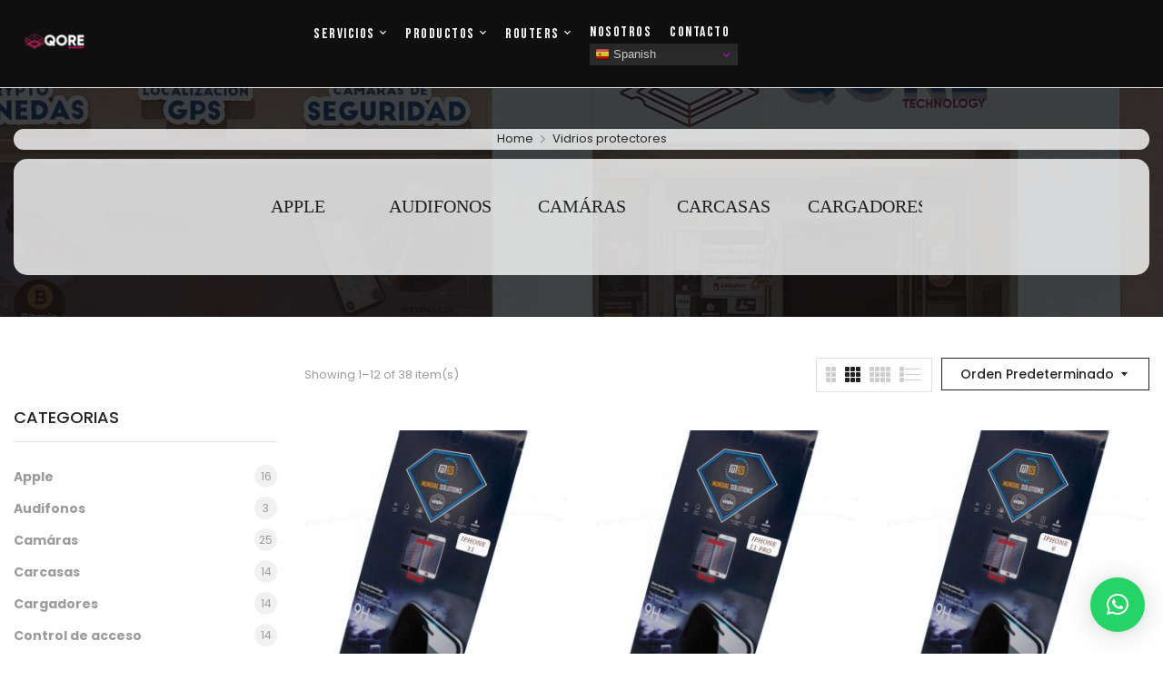

--- FILE ---
content_type: text/html
request_url: https://qoretechnology.com/product-category/vidrios-protectores/
body_size: 19562
content:
<!DOCTYPE html>
<html lang="es">
<!--<![endif]-->
<head>
	<meta charset="UTF-8">
	<meta name="viewport" content="width=device-width">
	<link rel="profile" href="//gmpg.org/xfn/11">
	<title>Vidrios protectores &#8211; Qore Technology</title>
<meta name='robots' content='max-image-preview:large' />
<link rel='dns-prefetch' href='//fonts.googleapis.com' />
<link rel="alternate" type="application/rss+xml" title="Qore Technology &raquo; Feed" href="https://qoretechnology.com/feed/" />
<link rel="alternate" type="application/rss+xml" title="Qore Technology &raquo; Feed de los comentarios" href="https://qoretechnology.com/comments/feed/" />
<link rel="alternate" type="application/rss+xml" title="Qore Technology &raquo; Vidrios protectores Categoría Feed" href="https://qoretechnology.com/product-category/vidrios-protectores/feed/" />
<style id='wp-img-auto-sizes-contain-inline-css' type='text/css'>
img:is([sizes=auto i],[sizes^="auto," i]){contain-intrinsic-size:3000px 1500px}
/*# sourceURL=wp-img-auto-sizes-contain-inline-css */
</style>
<style id='wp-emoji-styles-inline-css' type='text/css'>

	img.wp-smiley, img.emoji {
		display: inline !important;
		border: none !important;
		box-shadow: none !important;
		height: 1em !important;
		width: 1em !important;
		margin: 0 0.07em !important;
		vertical-align: -0.1em !important;
		background: none !important;
		padding: 0 !important;
	}
/*# sourceURL=wp-emoji-styles-inline-css */
</style>
<link rel='stylesheet' id='wp-block-library-css' href='https://qoretechnology.com/wp-includes/css/dist/block-library/style.min.css?ver=6.9' type='text/css' media='all' />
<style id='wp-block-group-inline-css' type='text/css'>
.wp-block-group{box-sizing:border-box}:where(.wp-block-group.wp-block-group-is-layout-constrained){position:relative}
/*# sourceURL=https://qoretechnology.com/wp-includes/blocks/group/style.min.css */
</style>
<link rel='stylesheet' id='wc-blocks-style-css' href='https://qoretechnology.com/wp-content/plugins/woocommerce/assets/client/blocks/wc-blocks.css?ver=wc-9.5.3' type='text/css' media='all' />
<style id='global-styles-inline-css' type='text/css'>
:root{--wp--preset--aspect-ratio--square: 1;--wp--preset--aspect-ratio--4-3: 4/3;--wp--preset--aspect-ratio--3-4: 3/4;--wp--preset--aspect-ratio--3-2: 3/2;--wp--preset--aspect-ratio--2-3: 2/3;--wp--preset--aspect-ratio--16-9: 16/9;--wp--preset--aspect-ratio--9-16: 9/16;--wp--preset--color--black: #000000;--wp--preset--color--cyan-bluish-gray: #abb8c3;--wp--preset--color--white: #ffffff;--wp--preset--color--pale-pink: #f78da7;--wp--preset--color--vivid-red: #cf2e2e;--wp--preset--color--luminous-vivid-orange: #ff6900;--wp--preset--color--luminous-vivid-amber: #fcb900;--wp--preset--color--light-green-cyan: #7bdcb5;--wp--preset--color--vivid-green-cyan: #00d084;--wp--preset--color--pale-cyan-blue: #8ed1fc;--wp--preset--color--vivid-cyan-blue: #0693e3;--wp--preset--color--vivid-purple: #9b51e0;--wp--preset--gradient--vivid-cyan-blue-to-vivid-purple: linear-gradient(135deg,rgb(6,147,227) 0%,rgb(155,81,224) 100%);--wp--preset--gradient--light-green-cyan-to-vivid-green-cyan: linear-gradient(135deg,rgb(122,220,180) 0%,rgb(0,208,130) 100%);--wp--preset--gradient--luminous-vivid-amber-to-luminous-vivid-orange: linear-gradient(135deg,rgb(252,185,0) 0%,rgb(255,105,0) 100%);--wp--preset--gradient--luminous-vivid-orange-to-vivid-red: linear-gradient(135deg,rgb(255,105,0) 0%,rgb(207,46,46) 100%);--wp--preset--gradient--very-light-gray-to-cyan-bluish-gray: linear-gradient(135deg,rgb(238,238,238) 0%,rgb(169,184,195) 100%);--wp--preset--gradient--cool-to-warm-spectrum: linear-gradient(135deg,rgb(74,234,220) 0%,rgb(151,120,209) 20%,rgb(207,42,186) 40%,rgb(238,44,130) 60%,rgb(251,105,98) 80%,rgb(254,248,76) 100%);--wp--preset--gradient--blush-light-purple: linear-gradient(135deg,rgb(255,206,236) 0%,rgb(152,150,240) 100%);--wp--preset--gradient--blush-bordeaux: linear-gradient(135deg,rgb(254,205,165) 0%,rgb(254,45,45) 50%,rgb(107,0,62) 100%);--wp--preset--gradient--luminous-dusk: linear-gradient(135deg,rgb(255,203,112) 0%,rgb(199,81,192) 50%,rgb(65,88,208) 100%);--wp--preset--gradient--pale-ocean: linear-gradient(135deg,rgb(255,245,203) 0%,rgb(182,227,212) 50%,rgb(51,167,181) 100%);--wp--preset--gradient--electric-grass: linear-gradient(135deg,rgb(202,248,128) 0%,rgb(113,206,126) 100%);--wp--preset--gradient--midnight: linear-gradient(135deg,rgb(2,3,129) 0%,rgb(40,116,252) 100%);--wp--preset--font-size--small: 13px;--wp--preset--font-size--medium: 20px;--wp--preset--font-size--large: 36px;--wp--preset--font-size--x-large: 42px;--wp--preset--font-family--inter: "Inter", sans-serif;--wp--preset--font-family--cardo: Cardo;--wp--preset--spacing--20: 0.44rem;--wp--preset--spacing--30: 0.67rem;--wp--preset--spacing--40: 1rem;--wp--preset--spacing--50: 1.5rem;--wp--preset--spacing--60: 2.25rem;--wp--preset--spacing--70: 3.38rem;--wp--preset--spacing--80: 5.06rem;--wp--preset--shadow--natural: 6px 6px 9px rgba(0, 0, 0, 0.2);--wp--preset--shadow--deep: 12px 12px 50px rgba(0, 0, 0, 0.4);--wp--preset--shadow--sharp: 6px 6px 0px rgba(0, 0, 0, 0.2);--wp--preset--shadow--outlined: 6px 6px 0px -3px rgb(255, 255, 255), 6px 6px rgb(0, 0, 0);--wp--preset--shadow--crisp: 6px 6px 0px rgb(0, 0, 0);}:where(.is-layout-flex){gap: 0.5em;}:where(.is-layout-grid){gap: 0.5em;}body .is-layout-flex{display: flex;}.is-layout-flex{flex-wrap: wrap;align-items: center;}.is-layout-flex > :is(*, div){margin: 0;}body .is-layout-grid{display: grid;}.is-layout-grid > :is(*, div){margin: 0;}:where(.wp-block-columns.is-layout-flex){gap: 2em;}:where(.wp-block-columns.is-layout-grid){gap: 2em;}:where(.wp-block-post-template.is-layout-flex){gap: 1.25em;}:where(.wp-block-post-template.is-layout-grid){gap: 1.25em;}.has-black-color{color: var(--wp--preset--color--black) !important;}.has-cyan-bluish-gray-color{color: var(--wp--preset--color--cyan-bluish-gray) !important;}.has-white-color{color: var(--wp--preset--color--white) !important;}.has-pale-pink-color{color: var(--wp--preset--color--pale-pink) !important;}.has-vivid-red-color{color: var(--wp--preset--color--vivid-red) !important;}.has-luminous-vivid-orange-color{color: var(--wp--preset--color--luminous-vivid-orange) !important;}.has-luminous-vivid-amber-color{color: var(--wp--preset--color--luminous-vivid-amber) !important;}.has-light-green-cyan-color{color: var(--wp--preset--color--light-green-cyan) !important;}.has-vivid-green-cyan-color{color: var(--wp--preset--color--vivid-green-cyan) !important;}.has-pale-cyan-blue-color{color: var(--wp--preset--color--pale-cyan-blue) !important;}.has-vivid-cyan-blue-color{color: var(--wp--preset--color--vivid-cyan-blue) !important;}.has-vivid-purple-color{color: var(--wp--preset--color--vivid-purple) !important;}.has-black-background-color{background-color: var(--wp--preset--color--black) !important;}.has-cyan-bluish-gray-background-color{background-color: var(--wp--preset--color--cyan-bluish-gray) !important;}.has-white-background-color{background-color: var(--wp--preset--color--white) !important;}.has-pale-pink-background-color{background-color: var(--wp--preset--color--pale-pink) !important;}.has-vivid-red-background-color{background-color: var(--wp--preset--color--vivid-red) !important;}.has-luminous-vivid-orange-background-color{background-color: var(--wp--preset--color--luminous-vivid-orange) !important;}.has-luminous-vivid-amber-background-color{background-color: var(--wp--preset--color--luminous-vivid-amber) !important;}.has-light-green-cyan-background-color{background-color: var(--wp--preset--color--light-green-cyan) !important;}.has-vivid-green-cyan-background-color{background-color: var(--wp--preset--color--vivid-green-cyan) !important;}.has-pale-cyan-blue-background-color{background-color: var(--wp--preset--color--pale-cyan-blue) !important;}.has-vivid-cyan-blue-background-color{background-color: var(--wp--preset--color--vivid-cyan-blue) !important;}.has-vivid-purple-background-color{background-color: var(--wp--preset--color--vivid-purple) !important;}.has-black-border-color{border-color: var(--wp--preset--color--black) !important;}.has-cyan-bluish-gray-border-color{border-color: var(--wp--preset--color--cyan-bluish-gray) !important;}.has-white-border-color{border-color: var(--wp--preset--color--white) !important;}.has-pale-pink-border-color{border-color: var(--wp--preset--color--pale-pink) !important;}.has-vivid-red-border-color{border-color: var(--wp--preset--color--vivid-red) !important;}.has-luminous-vivid-orange-border-color{border-color: var(--wp--preset--color--luminous-vivid-orange) !important;}.has-luminous-vivid-amber-border-color{border-color: var(--wp--preset--color--luminous-vivid-amber) !important;}.has-light-green-cyan-border-color{border-color: var(--wp--preset--color--light-green-cyan) !important;}.has-vivid-green-cyan-border-color{border-color: var(--wp--preset--color--vivid-green-cyan) !important;}.has-pale-cyan-blue-border-color{border-color: var(--wp--preset--color--pale-cyan-blue) !important;}.has-vivid-cyan-blue-border-color{border-color: var(--wp--preset--color--vivid-cyan-blue) !important;}.has-vivid-purple-border-color{border-color: var(--wp--preset--color--vivid-purple) !important;}.has-vivid-cyan-blue-to-vivid-purple-gradient-background{background: var(--wp--preset--gradient--vivid-cyan-blue-to-vivid-purple) !important;}.has-light-green-cyan-to-vivid-green-cyan-gradient-background{background: var(--wp--preset--gradient--light-green-cyan-to-vivid-green-cyan) !important;}.has-luminous-vivid-amber-to-luminous-vivid-orange-gradient-background{background: var(--wp--preset--gradient--luminous-vivid-amber-to-luminous-vivid-orange) !important;}.has-luminous-vivid-orange-to-vivid-red-gradient-background{background: var(--wp--preset--gradient--luminous-vivid-orange-to-vivid-red) !important;}.has-very-light-gray-to-cyan-bluish-gray-gradient-background{background: var(--wp--preset--gradient--very-light-gray-to-cyan-bluish-gray) !important;}.has-cool-to-warm-spectrum-gradient-background{background: var(--wp--preset--gradient--cool-to-warm-spectrum) !important;}.has-blush-light-purple-gradient-background{background: var(--wp--preset--gradient--blush-light-purple) !important;}.has-blush-bordeaux-gradient-background{background: var(--wp--preset--gradient--blush-bordeaux) !important;}.has-luminous-dusk-gradient-background{background: var(--wp--preset--gradient--luminous-dusk) !important;}.has-pale-ocean-gradient-background{background: var(--wp--preset--gradient--pale-ocean) !important;}.has-electric-grass-gradient-background{background: var(--wp--preset--gradient--electric-grass) !important;}.has-midnight-gradient-background{background: var(--wp--preset--gradient--midnight) !important;}.has-small-font-size{font-size: var(--wp--preset--font-size--small) !important;}.has-medium-font-size{font-size: var(--wp--preset--font-size--medium) !important;}.has-large-font-size{font-size: var(--wp--preset--font-size--large) !important;}.has-x-large-font-size{font-size: var(--wp--preset--font-size--x-large) !important;}
/*# sourceURL=global-styles-inline-css */
</style>

<style id='classic-theme-styles-inline-css' type='text/css'>
/*! This file is auto-generated */
.wp-block-button__link{color:#fff;background-color:#32373c;border-radius:9999px;box-shadow:none;text-decoration:none;padding:calc(.667em + 2px) calc(1.333em + 2px);font-size:1.125em}.wp-block-file__button{background:#32373c;color:#fff;text-decoration:none}
/*# sourceURL=/wp-includes/css/classic-themes.min.css */
</style>
<link rel='stylesheet' id='contact-form-7-css' href='https://qoretechnology.com/wp-content/plugins/contact-form-7/includes/css/styles.css?ver=6.0.2' type='text/css' media='all' />
<style id='woocommerce-inline-inline-css' type='text/css'>
.woocommerce form .form-row .required { visibility: visible; }
/*# sourceURL=woocommerce-inline-inline-css */
</style>
<link rel='stylesheet' id='bwp_woocommerce_filter_products-css' href='https://qoretechnology.com/wp-content/plugins/wpbingo/assets/css/bwp_ajax_filter.css?ver=6.9' type='text/css' media='all' />
<link rel='stylesheet' id='bwp_lookbook_css-css' href='https://qoretechnology.com/wp-content/plugins/wpbingo/assets/css/bwp_lookbook.css?ver=6.9' type='text/css' media='all' />
<link rel='stylesheet' id='azeno-fonts-css' href='https://fonts.googleapis.com/css?family=Bebas+Neue%7CPoppins%7COpen%2BSans&#038;subset=latin%2Clatin-ext' type='text/css' media='all' />
<link rel='stylesheet' id='azeno-style-css' href='https://qoretechnology.com/wp-content/themes/azeno/style.css?ver=6.9' type='text/css' media='all' />
<link rel='stylesheet' id='bootstrap-css' href='https://qoretechnology.com/wp-content/themes/azeno/css/bootstrap.css?ver=6.9' type='text/css' media='all' />
<link rel='stylesheet' id='fancybox-css' href='https://qoretechnology.com/wp-content/themes/azeno/css/jquery.fancybox.css' type='text/css' media='all' />
<link rel='stylesheet' id='circlestime-css' href='https://qoretechnology.com/wp-content/themes/azeno/css/jquery.circlestime.css' type='text/css' media='all' />
<link rel='stylesheet' id='mmenu-all-css' href='https://qoretechnology.com/wp-content/themes/azeno/css/jquery.mmenu.all.css?ver=6.9' type='text/css' media='all' />
<link rel='stylesheet' id='slick-css' href='https://qoretechnology.com/wp-content/themes/azeno/css/slick/slick.css' type='text/css' media='all' />
<link rel='stylesheet' id='font-awesome-css' href='https://qoretechnology.com/wp-content/plugins/elementor/assets/lib/font-awesome/css/font-awesome.min.css?ver=4.7.0' type='text/css' media='all' />
<link rel='stylesheet' id='materia-css' href='https://qoretechnology.com/wp-content/themes/azeno/css/materia.css?ver=6.9' type='text/css' media='all' />
<link rel='stylesheet' id='elegant-css' href='https://qoretechnology.com/wp-content/themes/azeno/css/elegant.css?ver=6.9' type='text/css' media='all' />
<link rel='stylesheet' id='wpbingo-css' href='https://qoretechnology.com/wp-content/themes/azeno/css/wpbingo.css?ver=6.9' type='text/css' media='all' />
<link rel='stylesheet' id='icomoon-css' href='https://qoretechnology.com/wp-content/themes/azeno/css/icomoon.css?ver=6.9' type='text/css' media='all' />
<link rel='stylesheet' id='azeno-style-template-css' href='https://qoretechnology.com/wp-content/themes/azeno/css/template.css?ver=6.9' type='text/css' media='all' />
<link rel='stylesheet' id='qlwapp-css' href='https://qoretechnology.com/wp-content/plugins/wp-whatsapp-chat/build/frontend/css/style.css?ver=7.5.0' type='text/css' media='all' />
<script type="text/template" id="tmpl-variation-template">
	<div class="woocommerce-variation-description">{{{ data.variation.variation_description }}}</div>
	<div class="woocommerce-variation-price">{{{ data.variation.price_html }}}</div>
	<div class="woocommerce-variation-availability">{{{ data.variation.availability_html }}}</div>
</script>
<script type="text/template" id="tmpl-unavailable-variation-template">
	<p role="alert">Lo siento, este producto no está disponible. Por favor, elige otra combinación.</p>
</script>
<script type="text/javascript" src="https://qoretechnology.com/wp-includes/js/jquery/jquery.min.js?ver=3.7.1" id="jquery-core-js"></script>
<script type="text/javascript" src="https://qoretechnology.com/wp-includes/js/jquery/jquery-migrate.min.js?ver=3.4.1" id="jquery-migrate-js"></script>
<script type="text/javascript" src="https://qoretechnology.com/wp-content/plugins/woocommerce/assets/js/jquery-blockui/jquery.blockUI.min.js?ver=2.7.0-wc.9.5.3" id="jquery-blockui-js" defer="defer" data-wp-strategy="defer"></script>
<script type="text/javascript" id="wc-add-to-cart-js-extra">
/* <![CDATA[ */
var wc_add_to_cart_params = {"ajax_url":"/wp-admin/admin-ajax.php","wc_ajax_url":"/?wc-ajax=%%endpoint%%","i18n_view_cart":"Ver carrito","cart_url":"https://qoretechnology.com/cart/","is_cart":"","cart_redirect_after_add":"no"};
//# sourceURL=wc-add-to-cart-js-extra
/* ]]> */
</script>
<script type="text/javascript" src="https://qoretechnology.com/wp-content/plugins/woocommerce/assets/js/frontend/add-to-cart.min.js?ver=9.5.3" id="wc-add-to-cart-js" defer="defer" data-wp-strategy="defer"></script>
<script type="text/javascript" src="https://qoretechnology.com/wp-content/plugins/woocommerce/assets/js/js-cookie/js.cookie.min.js?ver=2.1.4-wc.9.5.3" id="js-cookie-js" defer="defer" data-wp-strategy="defer"></script>
<script type="text/javascript" id="woocommerce-js-extra">
/* <![CDATA[ */
var woocommerce_params = {"ajax_url":"/wp-admin/admin-ajax.php","wc_ajax_url":"/?wc-ajax=%%endpoint%%"};
//# sourceURL=woocommerce-js-extra
/* ]]> */
</script>
<script type="text/javascript" src="https://qoretechnology.com/wp-content/plugins/woocommerce/assets/js/frontend/woocommerce.min.js?ver=9.5.3" id="woocommerce-js" defer="defer" data-wp-strategy="defer"></script>
<script type="text/javascript" src="https://qoretechnology.com/wp-includes/js/underscore.min.js?ver=1.13.7" id="underscore-js"></script>
<script type="text/javascript" id="wp-util-js-extra">
/* <![CDATA[ */
var _wpUtilSettings = {"ajax":{"url":"/wp-admin/admin-ajax.php"}};
//# sourceURL=wp-util-js-extra
/* ]]> */
</script>
<script type="text/javascript" src="https://qoretechnology.com/wp-includes/js/wp-util.min.js?ver=6.9" id="wp-util-js"></script>
<script type="text/javascript" id="wc-add-to-cart-variation-js-extra">
/* <![CDATA[ */
var wc_add_to_cart_variation_params = {"wc_ajax_url":"/?wc-ajax=%%endpoint%%","i18n_no_matching_variations_text":"Lo siento, no hay productos que igualen tu selecci\u00f3n. Por favor, escoge una combinaci\u00f3n diferente.","i18n_make_a_selection_text":"Elige las opciones del producto antes de a\u00f1adir este producto a tu carrito.","i18n_unavailable_text":"Lo siento, este producto no est\u00e1 disponible. Por favor, elige otra combinaci\u00f3n.","i18n_reset_alert_text":"Se ha restablecido tu selecci\u00f3n. Por favor, elige alguna opci\u00f3n del producto antes de poder a\u00f1adir este producto a tu carrito."};
//# sourceURL=wc-add-to-cart-variation-js-extra
/* ]]> */
</script>
<script type="text/javascript" src="https://qoretechnology.com/wp-content/plugins/woocommerce/assets/js/frontend/add-to-cart-variation.min.js?ver=9.5.3" id="wc-add-to-cart-variation-js" defer="defer" data-wp-strategy="defer"></script>
<link rel="https://api.w.org/" href="https://qoretechnology.com/wp-json/" /><link rel="alternate" title="JSON" type="application/json" href="https://qoretechnology.com/wp-json/wp/v2/product_cat/234" /><link rel="EditURI" type="application/rsd+xml" title="RSD" href="https://qoretechnology.com/xmlrpc.php?rsd" />
<meta name="generator" content="WordPress 6.9" />
<meta name="generator" content="WooCommerce 9.5.3" />
<meta name="generator" content="Redux 4.4.18" />	<noscript><style>.woocommerce-product-gallery{ opacity: 1 !important; }</style></noscript>
	<meta name="generator" content="Elementor 3.28.3; features: additional_custom_breakpoints, e_local_google_fonts; settings: css_print_method-external, google_font-enabled, font_display-swap">
			<style>
				.e-con.e-parent:nth-of-type(n+4):not(.e-lazyloaded):not(.e-no-lazyload),
				.e-con.e-parent:nth-of-type(n+4):not(.e-lazyloaded):not(.e-no-lazyload) * {
					background-image: none !important;
				}
				@media screen and (max-height: 1024px) {
					.e-con.e-parent:nth-of-type(n+3):not(.e-lazyloaded):not(.e-no-lazyload),
					.e-con.e-parent:nth-of-type(n+3):not(.e-lazyloaded):not(.e-no-lazyload) * {
						background-image: none !important;
					}
				}
				@media screen and (max-height: 640px) {
					.e-con.e-parent:nth-of-type(n+2):not(.e-lazyloaded):not(.e-no-lazyload),
					.e-con.e-parent:nth-of-type(n+2):not(.e-lazyloaded):not(.e-no-lazyload) * {
						background-image: none !important;
					}
				}
			</style>
			<meta name="generator" content="Powered by Slider Revolution 6.5.5 - responsive, Mobile-Friendly Slider Plugin for WordPress with comfortable drag and drop interface." />
<style class='wp-fonts-local' type='text/css'>
@font-face{font-family:Inter;font-style:normal;font-weight:300 900;font-display:fallback;src:url('https://qoretechnology.com/wp-content/plugins/woocommerce/assets/fonts/Inter-VariableFont_slnt,wght.woff2') format('woff2');font-stretch:normal;}
@font-face{font-family:Cardo;font-style:normal;font-weight:400;font-display:fallback;src:url('https://qoretechnology.com/wp-content/plugins/woocommerce/assets/fonts/cardo_normal_400.woff2') format('woff2');}
</style>
<link rel="icon" href="https://qoretechnology.com/wp-content/uploads/2023/06/cropped-favicon-32x32.png" sizes="32x32" />
<link rel="icon" href="https://qoretechnology.com/wp-content/uploads/2023/06/cropped-favicon-192x192.png" sizes="192x192" />
<link rel="apple-touch-icon" href="https://qoretechnology.com/wp-content/uploads/2023/06/cropped-favicon-180x180.png" />
<meta name="msapplication-TileImage" content="https://qoretechnology.com/wp-content/uploads/2023/06/cropped-favicon-270x270.png" />
<script type="text/javascript">function setREVStartSize(e){
			//window.requestAnimationFrame(function() {				 
				window.RSIW = window.RSIW===undefined ? window.innerWidth : window.RSIW;	
				window.RSIH = window.RSIH===undefined ? window.innerHeight : window.RSIH;	
				try {								
					var pw = document.getElementById(e.c).parentNode.offsetWidth,
						newh;
					pw = pw===0 || isNaN(pw) ? window.RSIW : pw;
					e.tabw = e.tabw===undefined ? 0 : parseInt(e.tabw);
					e.thumbw = e.thumbw===undefined ? 0 : parseInt(e.thumbw);
					e.tabh = e.tabh===undefined ? 0 : parseInt(e.tabh);
					e.thumbh = e.thumbh===undefined ? 0 : parseInt(e.thumbh);
					e.tabhide = e.tabhide===undefined ? 0 : parseInt(e.tabhide);
					e.thumbhide = e.thumbhide===undefined ? 0 : parseInt(e.thumbhide);
					e.mh = e.mh===undefined || e.mh=="" || e.mh==="auto" ? 0 : parseInt(e.mh,0);		
					if(e.layout==="fullscreen" || e.l==="fullscreen") 						
						newh = Math.max(e.mh,window.RSIH);					
					else{					
						e.gw = Array.isArray(e.gw) ? e.gw : [e.gw];
						for (var i in e.rl) if (e.gw[i]===undefined || e.gw[i]===0) e.gw[i] = e.gw[i-1];					
						e.gh = e.el===undefined || e.el==="" || (Array.isArray(e.el) && e.el.length==0)? e.gh : e.el;
						e.gh = Array.isArray(e.gh) ? e.gh : [e.gh];
						for (var i in e.rl) if (e.gh[i]===undefined || e.gh[i]===0) e.gh[i] = e.gh[i-1];
											
						var nl = new Array(e.rl.length),
							ix = 0,						
							sl;					
						e.tabw = e.tabhide>=pw ? 0 : e.tabw;
						e.thumbw = e.thumbhide>=pw ? 0 : e.thumbw;
						e.tabh = e.tabhide>=pw ? 0 : e.tabh;
						e.thumbh = e.thumbhide>=pw ? 0 : e.thumbh;					
						for (var i in e.rl) nl[i] = e.rl[i]<window.RSIW ? 0 : e.rl[i];
						sl = nl[0];									
						for (var i in nl) if (sl>nl[i] && nl[i]>0) { sl = nl[i]; ix=i;}															
						var m = pw>(e.gw[ix]+e.tabw+e.thumbw) ? 1 : (pw-(e.tabw+e.thumbw)) / (e.gw[ix]);					
						newh =  (e.gh[ix] * m) + (e.tabh + e.thumbh);
					}
					var el = document.getElementById(e.c);
					if (el!==null && el) el.style.height = newh+"px";					
					el = document.getElementById(e.c+"_wrapper");
					if (el!==null && el) {
						el.style.height = newh+"px";
						el.style.display = "block";
					}
				} catch(e){
					console.log("Failure at Presize of Slider:" + e)
				}					   
			//});
		  };</script>
		<style type="text/css" id="wp-custom-css">
			

.nav_menu-3{
	display: none;
}
.size-guide{
	display: none;
}

.free-order{
	display: none;
}
.bwp-main .page-title.empty-image{
	background-image: url("https://qoretechnology.com/wp-content/uploads/2023/06/qoremap-scaled.jpg");
	background-position: center center; 
background-size: cover; 
background-repeat: no-repeat; 
background-attachment: fixed;
}

.woocommerce-product-subcategorie-content {
	background: white;
	border-radius:15px;
	opacity:.8;
}

.bwp-main .page-title.empty-image .breadcrumb, .bwp-main .page-title.empty-image .current{
	background: white;
	border-radius:15px;
	opacity:.8;
}


.header-page-link{
	display: none;
}		</style>
		<style id="azeno_settings-dynamic-css" title="dynamic-css" class="redux-options-output">body{font-family:Poppins;line-height:22px;font-weight:400;font-size:14px;}body h1{font-family:Poppins;line-height:44px;font-weight:400;font-size:36px;}body h2{font-family:"Open Sans";line-height:40px;font-weight:300;font-size:30px;}body h3{font-family:Poppins;line-height:32px;font-weight:400;font-size:25px;}body h4{font-family:"Open Sans";line-height:27px;font-weight:400;font-size:20px;}body h5{font-family:Poppins;line-height:18px;font-weight:600;font-size:14px;}body h6{font-family:Poppins;line-height:18px;font-weight:400;font-size:14px;}</style>			<style>
				:root {
				--qlwapp-scheme-font-family:inherit;--qlwapp-scheme-font-size:18px;--qlwapp-scheme-icon-size:60px;--qlwapp-scheme-icon-font-size:24px;--qlwapp-scheme-box-message-word-break:break-all;--qlwapp-button-animation-name:none;				}
			</style>
			<link rel='stylesheet' id='elementor-frontend-css' href='https://qoretechnology.com/wp-content/plugins/elementor/assets/css/frontend.min.css?ver=3.28.3' type='text/css' media='all' />
<link rel='stylesheet' id='elementor-post-12272-css' href='https://qoretechnology.com/wp-content/uploads/elementor/css/post-12272.css?ver=1744296350' type='text/css' media='all' />
<link rel='stylesheet' id='e-animation-shrink-css' href='https://qoretechnology.com/wp-content/plugins/elementor/assets/lib/animations/styles/e-animation-shrink.min.css?ver=3.28.3' type='text/css' media='all' />
<link rel='stylesheet' id='widget-image-box-css' href='https://qoretechnology.com/wp-content/plugins/elementor/assets/css/widget-image-box.min.css?ver=3.28.3' type='text/css' media='all' />
<link rel='stylesheet' id='elementor-post-9121-css' href='https://qoretechnology.com/wp-content/uploads/elementor/css/post-9121.css?ver=1744296350' type='text/css' media='all' />
<link rel='stylesheet' id='widget-heading-css' href='https://qoretechnology.com/wp-content/plugins/elementor/assets/css/widget-heading.min.css?ver=3.28.3' type='text/css' media='all' />
<link rel='stylesheet' id='elementor-post-17991-css' href='https://qoretechnology.com/wp-content/uploads/elementor/css/post-17991.css?ver=1744296350' type='text/css' media='all' />
<link rel='stylesheet' id='widget-image-css' href='https://qoretechnology.com/wp-content/plugins/elementor/assets/css/widget-image.min.css?ver=3.28.3' type='text/css' media='all' />
<link rel='stylesheet' id='elementor-post-11196-css' href='https://qoretechnology.com/wp-content/uploads/elementor/css/post-11196.css?ver=1744296397' type='text/css' media='all' />
<link rel='stylesheet' id='elementor-icons-css' href='https://qoretechnology.com/wp-content/plugins/elementor/assets/lib/eicons/css/elementor-icons.min.css?ver=5.36.0' type='text/css' media='all' />
<link rel='stylesheet' id='elementor-post-7-css' href='https://qoretechnology.com/wp-content/uploads/elementor/css/post-7.css?ver=1744296320' type='text/css' media='all' />
<link rel='stylesheet' id='elementor-pro-css' href='https://qoretechnology.com/wp-content/plugins/elementor-pro/assets/css/frontend.min.css?ver=3.15.1' type='text/css' media='all' />
<link rel='stylesheet' id='elementor-gf-local-poppins-css' href='https://qoretechnology.com/wp-content/uploads/elementor/google-fonts/css/poppins.css?ver=1744296350' type='text/css' media='all' />
<link rel='stylesheet' id='elementor-gf-local-roboto-css' href='https://qoretechnology.com/wp-content/uploads/elementor/google-fonts/css/roboto.css?ver=1744296337' type='text/css' media='all' />
<link rel='stylesheet' id='elementor-gf-local-robotoslab-css' href='https://qoretechnology.com/wp-content/uploads/elementor/google-fonts/css/robotoslab.css?ver=1744296345' type='text/css' media='all' />
<link rel='stylesheet' id='elementor-icons-shared-0-css' href='https://qoretechnology.com/wp-content/plugins/elementor/assets/lib/font-awesome/css/fontawesome.min.css?ver=5.15.3' type='text/css' media='all' />
<link rel='stylesheet' id='elementor-icons-fa-brands-css' href='https://qoretechnology.com/wp-content/plugins/elementor/assets/lib/font-awesome/css/brands.min.css?ver=5.15.3' type='text/css' media='all' />
<link rel='stylesheet' id='rs-plugin-settings-css' href='https://qoretechnology.com/wp-content/plugins/revslider/public/assets/css/rs6.css?ver=6.5.5' type='text/css' media='all' />
<style id='rs-plugin-settings-inline-css' type='text/css'>
#rs-demo-id {}
/*# sourceURL=rs-plugin-settings-inline-css */
</style>
</head>
<body class="archive tax-product_cat term-vidrios-protectores term-234 wp-theme-azeno theme-azeno woocommerce woocommerce-page woocommerce-no-js banners-effect-6 elementor-default elementor-kit-7">
<div class="loader-content">
				<div id="loader">
					<div class="lds-roller"><div></div><div></div><div></div><div></div><div></div><div></div><div></div></div>
				</div>
			</div><div id='page' class="hfeed page-wrapper  " >
					<h1 class="bwp-title hide"><a href="https://qoretechnology.com/" rel="home">Qore Technology</a></h1>
	<header id='bwp-header' class="bwp-header header-v6">
							<div class="header-mobile">
		<div class="container">
			<div class="row">
									<div class="col-xl-8 col-lg-8 col-md-8 col-sm-8 col-8 header-left header-left-default ">
								<div class="wpbingoLogo">
			<a  href="https://qoretechnology.com/">
									<img src="https://qoretechnology.com/wp-content/uploads/2023/06/logsa.png" alt="Qore Technology"/>
							</a>
		</div> 
						</div>
					<div class="col-xl-4 col-lg-4 col-md-4 col-sm-4 col-4 header-right header-right-default">
						<div class="navbar-header">
							<button type="button" id="show-megamenu"  class="navbar-toggle">
								<span>Menu</span>
							</button>
						</div>
					</div>
							</div>
		</div>
				<div class="header-mobile-fixed">
			<div class="shop-page">
				<a href="https://qoretechnology.com/shop/"><i class="wpb-icon-shop"></i></a>
			</div>
			<div class="my-account">
				<a href="https://qoretechnology.com/my-account/"><i class="wpb-icon-user"></i></a>
			</div>		
			<!-- Begin Search -->
						<!-- End Search -->
					</div>
			</div>
			<div class="header-desktop">
						<div class='header-wrapper' data-sticky_header="0">
				<div class="container">
					<div class="row">
						<div class="col-xl-3 col-lg-3 col-md-12 col-sm-12 col-12 header-left">
									<div class="wpbingoLogo">
			<a  href="https://qoretechnology.com/">
									<img src="https://qoretechnology.com/wp-content/uploads/2023/06/logsa.png" alt="Qore Technology"/>
							</a>
		</div> 
							</div>
						<div class="col-xl-6 col-lg-6 col-md-12 col-sm-12 col-12 content-header">
							<div class="wpbingo-menu-mobile header-menu">
								<div class="header-menu-bg">
									<div class="wpbingo-menu-wrapper">
			<div class="megamenu">
				<nav class="navbar-default">
					<div  class="bwp-navigation primary-navigation navbar-mega" data-text_close = "Close">
						<div class="float-menu">
<nav id="main-navigation" class="std-menu clearfix">
<div class="menu-main-menu-container"><ul id="menu-main-menu" class="menu"><li  class="level-0 menu-item-17844  menu-item-has-children    menu-item menu-item-type-custom menu-item-object-custom  mega-menu mega-menu-fullwidth-width     " ><a href="#"><span class="menu-item-text">Servicios</span></a><div class="sub-menu">		<div data-elementor-type="wp-post" data-elementor-id="12272" class="elementor elementor-12272" data-elementor-post-type="bwp_megamenu">
						<section class="elementor-section elementor-top-section elementor-element elementor-element-a3e5e8f elementor-section-boxed elementor-section-height-default elementor-section-height-default" data-id="a3e5e8f" data-element_type="section" data-settings="{&quot;background_background&quot;:&quot;classic&quot;}">
						<div class="elementor-container elementor-column-gap-default">
					<div class="elementor-column elementor-col-50 elementor-top-column elementor-element elementor-element-7dc6d80" data-id="7dc6d80" data-element_type="column">
			<div class="elementor-widget-wrap elementor-element-populated">
						<section class="elementor-section elementor-inner-section elementor-element elementor-element-aac9e2e elementor-section-boxed elementor-section-height-default elementor-section-height-default" data-id="aac9e2e" data-element_type="section">
						<div class="elementor-container elementor-column-gap-default">
					<div class="elementor-column elementor-col-25 elementor-inner-column elementor-element elementor-element-6f7c757 wpb-col-sm-100" data-id="6f7c757" data-element_type="column">
			<div class="elementor-widget-wrap elementor-element-populated">
						<div class="elementor-element elementor-element-355470f img-menu elementor-position-top elementor-widget elementor-widget-image-box" data-id="355470f" data-element_type="widget" data-widget_type="image-box.default">
				<div class="elementor-widget-container">
					<div class="elementor-image-box-wrapper"><figure class="elementor-image-box-img"><a href="https://qoretracking.com/" tabindex="-1"><img fetchpriority="high" width="700" height="702" src="https://qoretechnology.com/wp-content/uploads/2020/06/tracser.png" class="elementor-animation-shrink attachment-full size-full wp-image-17747" alt="" /></a></figure><div class="elementor-image-box-content"><div class="elementor-image-box-title"><a href="https://qoretracking.com/">Qore Tracking</a></div></div></div>				</div>
				</div>
				<div class="elementor-element elementor-element-b0f03ce img-menu elementor-position-top elementor-widget elementor-widget-image-box" data-id="b0f03ce" data-element_type="widget" data-widget_type="image-box.default">
				<div class="elementor-widget-container">
					<div class="elementor-image-box-wrapper"><figure class="elementor-image-box-img"><a href="https://qoretechnology.com/servicios/qore-money-transfer" tabindex="-1"><img width="700" height="702" src="https://qoretechnology.com/wp-content/uploads/2020/06/money.png" class="elementor-animation-shrink attachment-full size-full wp-image-17752" alt="" /></a></figure><div class="elementor-image-box-content"><div class="elementor-image-box-title"><a href="https://qoretechnology.com/servicios/qore-money-transfer">Qore Money transfer</a></div></div></div>				</div>
				</div>
					</div>
		</div>
				<div class="elementor-column elementor-col-25 elementor-inner-column elementor-element elementor-element-acd534d wpb-col-sm-100" data-id="acd534d" data-element_type="column">
			<div class="elementor-widget-wrap elementor-element-populated">
						<div class="elementor-element elementor-element-1814737 img-menu elementor-position-top elementor-widget elementor-widget-image-box" data-id="1814737" data-element_type="widget" data-widget_type="image-box.default">
				<div class="elementor-widget-container">
					<div class="elementor-image-box-wrapper"><figure class="elementor-image-box-img"><a href="https://qoresecuritysystems.com/" tabindex="-1"><img width="700" height="702" src="https://qoretechnology.com/wp-content/uploads/2020/06/secser.png" class="elementor-animation-shrink attachment-full size-full wp-image-17748" alt="" /></a></figure><div class="elementor-image-box-content"><div class="elementor-image-box-title"><a href="https://qoresecuritysystems.com/">Qore Security Sistems</a></div></div></div>				</div>
				</div>
				<div class="elementor-element elementor-element-7af3398 img-menu elementor-position-top elementor-widget elementor-widget-image-box" data-id="7af3398" data-element_type="widget" data-widget_type="image-box.default">
				<div class="elementor-widget-container">
					<div class="elementor-image-box-wrapper"><figure class="elementor-image-box-img"><a href="https://qoretechnology.com/" tabindex="-1"><img loading="lazy" width="700" height="702" src="https://qoretechnology.com/wp-content/uploads/2020/06/shopq.png" class="elementor-animation-shrink attachment-full size-full wp-image-17753" alt="" /></a></figure><div class="elementor-image-box-content"><div class="elementor-image-box-title"><a href="https://qoretechnology.com/">Qore Shop</a></div></div></div>				</div>
				</div>
					</div>
		</div>
				<div class="elementor-column elementor-col-25 elementor-inner-column elementor-element elementor-element-dd66857 wpb-col-sm-100" data-id="dd66857" data-element_type="column">
			<div class="elementor-widget-wrap elementor-element-populated">
						<div class="elementor-element elementor-element-3ab9a84 img-menu elementor-position-top elementor-widget elementor-widget-image-box" data-id="3ab9a84" data-element_type="widget" data-widget_type="image-box.default">
				<div class="elementor-widget-container">
					<div class="elementor-image-box-wrapper"><figure class="elementor-image-box-img"><a href="https://qoretechnology.com/servicios/qore-repair-tech" tabindex="-1"><img loading="lazy" width="700" height="702" src="https://qoretechnology.com/wp-content/uploads/2020/06/repair.png" class="elementor-animation-shrink attachment-full size-full wp-image-17749" alt="" /></a></figure><div class="elementor-image-box-content"><div class="elementor-image-box-title"><a href="https://qoretechnology.com/servicios/qore-repair-tech">Qore Repair Tech</a></div></div></div>				</div>
				</div>
					</div>
		</div>
				<div class="elementor-column elementor-col-25 elementor-inner-column elementor-element elementor-element-0d771cd wpb-col-sm-100" data-id="0d771cd" data-element_type="column">
			<div class="elementor-widget-wrap elementor-element-populated">
						<div class="elementor-element elementor-element-0b5c809 img-menu elementor-position-top elementor-widget elementor-widget-image-box" data-id="0b5c809" data-element_type="widget" data-widget_type="image-box.default">
				<div class="elementor-widget-container">
					<div class="elementor-image-box-wrapper"><figure class="elementor-image-box-img"><a href="https://qoretechnology.com/servicios/qore-comunicate" tabindex="-1"><img loading="lazy" width="700" height="702" src="https://qoretechnology.com/wp-content/uploads/2020/06/plas.png" class="elementor-animation-shrink attachment-full size-full wp-image-17750" alt="" /></a></figure><div class="elementor-image-box-content"><div class="elementor-image-box-title"><a href="https://qoretechnology.com/servicios/qore-comunicate">Qore comunicate</a></div></div></div>				</div>
				</div>
					</div>
		</div>
					</div>
		</section>
					</div>
		</div>
				<div class="elementor-column elementor-col-50 elementor-top-column elementor-element elementor-element-1a97472 hidden-sm hidden-xs" data-id="1a97472" data-element_type="column">
			<div class="elementor-widget-wrap">
							</div>
		</div>
					</div>
		</section>
				</div>
		</div></li>
<li  class="level-0 menu-item-16702  menu-item-has-children    menu-item menu-item-type-post_type menu-item-object-page  mega-menu mega-menu-fullwidth-width     " ><a href="https://qoretechnology.com/shop-2/"><span class="menu-item-text">Productos</span></a><div class="sub-menu">		<div data-elementor-type="wp-post" data-elementor-id="9121" class="elementor elementor-9121" data-elementor-post-type="bwp_megamenu">
						<section class="elementor-section elementor-top-section elementor-element elementor-element-31faec0 elementor-section-boxed elementor-section-height-default elementor-section-height-default" data-id="31faec0" data-element_type="section">
						<div class="elementor-container elementor-column-gap-default">
					<div class="elementor-column elementor-col-100 elementor-top-column elementor-element elementor-element-6232c7b" data-id="6232c7b" data-element_type="column">
			<div class="elementor-widget-wrap elementor-element-populated">
						<section class="elementor-section elementor-inner-section elementor-element elementor-element-ee8295e content-megamenu elementor-section-boxed elementor-section-height-default elementor-section-height-default" data-id="ee8295e" data-element_type="section">
						<div class="elementor-container elementor-column-gap-default">
					<div class="elementor-column elementor-col-25 elementor-inner-column elementor-element elementor-element-fca6470 wpb-col-sm-100" data-id="fca6470" data-element_type="column">
			<div class="elementor-widget-wrap elementor-element-populated">
						<div class="elementor-element elementor-element-c7ba056 title elementor-widget elementor-widget-heading" data-id="c7ba056" data-element_type="widget" data-widget_type="heading.default">
				<div class="elementor-widget-container">
					<h2 class="elementor-heading-title elementor-size-default">Móviles</h2>				</div>
				</div>
				<div class="elementor-element elementor-element-c90cb7e elementor-widget elementor-widget-text-editor" data-id="c90cb7e" data-element_type="widget" data-widget_type="text-editor.default">
				<div class="elementor-widget-container">
									<ul><li><a href="https://qoretechnology.com/product-category/apple-2/">Tienda Apple</a></li><li><a href="https://qoretechnology.com/product-category/samsung/">Tienda samsung</a></li><li><a href="https://qoretechnology.com/product-category/vidrios-protectores/">Cristales y templados</a></li><li><a href="https://qoretechnology.com/product-category/cargadores/">Cargadores y carcasas</a></li><li><a href="https://qoretechnology.com/product-category/gamming/">Gaming</a></li></ul>								</div>
				</div>
					</div>
		</div>
				<div class="elementor-column elementor-col-25 elementor-inner-column elementor-element elementor-element-984c9de wpb-col-sm-100" data-id="984c9de" data-element_type="column">
			<div class="elementor-widget-wrap elementor-element-populated">
						<div class="elementor-element elementor-element-07e9ae5 title elementor-widget elementor-widget-heading" data-id="07e9ae5" data-element_type="widget" data-widget_type="heading.default">
				<div class="elementor-widget-container">
					<h2 class="elementor-heading-title elementor-size-default">Seguridad</h2>				</div>
				</div>
				<div class="elementor-element elementor-element-407c7e0 elementor-widget elementor-widget-text-editor" data-id="407c7e0" data-element_type="widget" data-widget_type="text-editor.default">
				<div class="elementor-widget-container">
									<ul><li><a href="https://qoretechnology.com/product-category/camaras/">Cámaras</a></li><li><a href="https://qoretechnology.com/product-category/gps/">Alarmas</a></li><li><a href="https://qoretechnology.com/product-category/camaras/nvr/">NVR y grabadores</a></li><li><a href="https://qoretechnology.com/product-category/gps/">GPS</a></li><li><a href="https://qoretechnology.com/product-category/control-de-acceso/">Control de accesos</a></li></ul>								</div>
				</div>
				<div class="elementor-element elementor-element-2c216b2 title elementor-widget elementor-widget-heading" data-id="2c216b2" data-element_type="widget" data-widget_type="heading.default">
				<div class="elementor-widget-container">
					<h2 class="elementor-heading-title elementor-size-default">Spy Shop</h2>				</div>
				</div>
				<div class="elementor-element elementor-element-5d99be3 elementor-widget elementor-widget-text-editor" data-id="5d99be3" data-element_type="widget" data-widget_type="text-editor.default">
				<div class="elementor-widget-container">
									<ul><li><a href="https://qoretechnology.com/product-category/camaras-de-seguridad/">Cámaras</a></li></ul>								</div>
				</div>
					</div>
		</div>
				<div class="elementor-column elementor-col-25 elementor-inner-column elementor-element elementor-element-cf68191 wpb-col-sm-100" data-id="cf68191" data-element_type="column">
			<div class="elementor-widget-wrap elementor-element-populated">
						<div class="elementor-element elementor-element-22efdac title elementor-widget elementor-widget-heading" data-id="22efdac" data-element_type="widget" data-widget_type="heading.default">
				<div class="elementor-widget-container">
					<h2 class="elementor-heading-title elementor-size-default">Audio</h2>				</div>
				</div>
				<div class="elementor-element elementor-element-912da5a elementor-widget elementor-widget-text-editor" data-id="912da5a" data-element_type="widget" data-widget_type="text-editor.default">
				<div class="elementor-widget-container">
									<ul><li><a href="https://qoretechnology.com/product-category/audifonos/">Audífonos</a></li><li><a href="https://qoretechnology.com/product-category/parlantes/">Parlantes</a></li></ul>								</div>
				</div>
					</div>
		</div>
				<div class="elementor-column elementor-col-25 elementor-inner-column elementor-element elementor-element-8d30036 wpb-col-sm-100" data-id="8d30036" data-element_type="column">
			<div class="elementor-widget-wrap elementor-element-populated">
						<div class="elementor-element elementor-element-25718ba title elementor-widget elementor-widget-heading" data-id="25718ba" data-element_type="widget" data-widget_type="heading.default">
				<div class="elementor-widget-container">
					<h2 class="elementor-heading-title elementor-size-default">Otros</h2>				</div>
				</div>
				<div class="elementor-element elementor-element-8e04f7b elementor-widget elementor-widget-text-editor" data-id="8e04f7b" data-element_type="widget" data-widget_type="text-editor.default">
				<div class="elementor-widget-container">
									<ul><li><a href="https://qoretechnology.com/product-category/drones/">Drones</a></li><li><a href="https://qoretechnology.com/product-category/routers/">Routers</a></li></ul>								</div>
				</div>
					</div>
		</div>
					</div>
		</section>
					</div>
		</div>
					</div>
		</section>
				</div>
		</div></li>
<li  class="level-0 menu-item-17990  menu-item-has-children    menu-item menu-item-type-custom menu-item-object-custom  mega-menu mega-menu-fullwidth-width     " ><a href="#"><span class="menu-item-text">Routers</span></a><div class="sub-menu">		<div data-elementor-type="wp-post" data-elementor-id="17991" class="elementor elementor-17991" data-elementor-post-type="bwp_megamenu">
						<section class="elementor-section elementor-top-section elementor-element elementor-element-b92568e elementor-section-boxed elementor-section-height-default elementor-section-height-default" data-id="b92568e" data-element_type="section">
						<div class="elementor-container elementor-column-gap-default">
					<div class="elementor-column elementor-col-25 elementor-top-column elementor-element elementor-element-7fe2962" data-id="7fe2962" data-element_type="column">
			<div class="elementor-widget-wrap elementor-element-populated">
						<div class="elementor-element elementor-element-0ee2b71 e-transform elementor-widget elementor-widget-image" data-id="0ee2b71" data-element_type="widget" data-settings="{&quot;_transform_scale_effect_hover&quot;:{&quot;unit&quot;:&quot;px&quot;,&quot;size&quot;:0.8,&quot;sizes&quot;:[]},&quot;_transform_scale_effect_hover_tablet&quot;:{&quot;unit&quot;:&quot;px&quot;,&quot;size&quot;:&quot;&quot;,&quot;sizes&quot;:[]},&quot;_transform_scale_effect_hover_mobile&quot;:{&quot;unit&quot;:&quot;px&quot;,&quot;size&quot;:&quot;&quot;,&quot;sizes&quot;:[]}}" data-widget_type="image.default">
				<div class="elementor-widget-container">
																<a href="https://qoretechnology.com/gl-e750v2-mudi-v2/">
							<img loading="lazy" width="800" height="800" src="https://qoretechnology.com/wp-content/uploads/2024/10/E750_1-Photoroom.png" class="attachment-large size-large wp-image-17926" alt="" />								</a>
															</div>
				</div>
				<div class="elementor-element elementor-element-152cb71 elementor-widget elementor-widget-heading" data-id="152cb71" data-element_type="widget" data-widget_type="heading.default">
				<div class="elementor-widget-container">
					<h2 class="elementor-heading-title elementor-size-default"><a href="https://qoretechnology.com/gl-e750v2-mudi-v2/">Mudi Portable Router 4G -ESIM</a></h2>				</div>
				</div>
					</div>
		</div>
				<div class="elementor-column elementor-col-25 elementor-top-column elementor-element elementor-element-b3aabdb" data-id="b3aabdb" data-element_type="column">
			<div class="elementor-widget-wrap elementor-element-populated">
						<div class="elementor-element elementor-element-11415d8 e-transform elementor-widget elementor-widget-image" data-id="11415d8" data-element_type="widget" data-settings="{&quot;_transform_scale_effect_hover&quot;:{&quot;unit&quot;:&quot;px&quot;,&quot;size&quot;:0.8,&quot;sizes&quot;:[]},&quot;_transform_scale_effect_hover_tablet&quot;:{&quot;unit&quot;:&quot;px&quot;,&quot;size&quot;:&quot;&quot;,&quot;sizes&quot;:[]},&quot;_transform_scale_effect_hover_mobile&quot;:{&quot;unit&quot;:&quot;px&quot;,&quot;size&quot;:&quot;&quot;,&quot;sizes&quot;:[]}}" data-widget_type="image.default">
				<div class="elementor-widget-container">
																<a href="https://qoretechnology.com/puli-gl-xe300/">
							<img loading="lazy" width="640" height="640" src="https://qoretechnology.com/wp-content/uploads/2023/08/puli-3qore.jpg" class="attachment-large size-large wp-image-17906" alt="" />								</a>
															</div>
				</div>
				<div class="elementor-element elementor-element-abf6621 elementor-widget elementor-widget-heading" data-id="abf6621" data-element_type="widget" data-widget_type="heading.default">
				<div class="elementor-widget-container">
					<h2 class="elementor-heading-title elementor-size-default"><a href="https://qoretechnology.com/puli-gl-xe300/">Puli (GL-XE300)</a></h2>				</div>
				</div>
					</div>
		</div>
				<div class="elementor-column elementor-col-25 elementor-top-column elementor-element elementor-element-c865b57" data-id="c865b57" data-element_type="column">
			<div class="elementor-widget-wrap">
							</div>
		</div>
				<div class="elementor-column elementor-col-25 elementor-top-column elementor-element elementor-element-538d003" data-id="538d003" data-element_type="column">
			<div class="elementor-widget-wrap">
							</div>
		</div>
					</div>
		</section>
				</div>
		</div></li>
<li  class="level-0 menu-item-16705      menu-item menu-item-type-post_type menu-item-object-page  std-menu      " ><a href="https://qoretechnology.com/about-us/"><span class="menu-item-text">Nosotros</span></a></li>
<li  class="level-0 menu-item-17774      menu-item menu-item-type-post_type menu-item-object-page  std-menu      " ><a href="https://qoretechnology.com/contact/"><span class="menu-item-text">Contacto</span></a></li>
<li  class="level-0 menu-item-17870      menu-item menu-item-type-gs_sim menu-item-object-gs_sim  std-menu      " ><div class="gtranslate_wrapper" id="gt-wrapper-60293820"></div></li>
</ul></div></nav>

</div>

					</div>
				</nav> 
			</div>       
		</div>								</div>
							</div>
						</div>
						<div class="col-xl-3 col-lg-3 col-md-12 col-sm-12 col-12 header-right">
							<div class="header-page-link">
								<!-- Begin Search -->
																<div class="login-header">
																			<a class="active-login" href="#" ><i class="icon-user"></i></a>
																	</div>
								<!-- End Search -->						
																							</div>
						</div>
					</div>
				</div>
			</div><!-- End header-wrapper -->
					</div>
	</header><!-- End #bwp-header -->	<div id="bwp-main" class="bwp-main">
			<div data-bg_default ="" class="page-title bwp-title empty-image" >
			<div class="container" >	
							<div class="breadcrumb" ><a href="https://qoretechnology.com">Home</a><span class="delimiter"></span>Vidrios protectores</div>			
														<div class="woocommerce-product-subcategorie-content">
					<div class="subcategorie-content">
						<ul class="woocommerce-product-subcategories   slick-carousel image_categories" data-nav="true" data-columns4="1" data-columns3="2" data-columns2="3" data-columns1="4" data-columns="5">
							<li data-id_category="157" class="product-category product ">
	</a>	<div class="woocommerce-loop-category">
		<h2 class="woocommerce-loop-category__title">
			<a href="https://qoretechnology.com/product-category/apple-2/">Apple</a>
		</h2>
	</div>
	</li><li data-id_category="150" class="product-category product ">
	</a>	<div class="woocommerce-loop-category">
		<h2 class="woocommerce-loop-category__title">
			<a href="https://qoretechnology.com/product-category/audifonos/">Audifonos</a>
		</h2>
	</div>
	</li><li data-id_category="153" class="product-category product ">
	</a>	<div class="woocommerce-loop-category">
		<h2 class="woocommerce-loop-category__title">
			<a href="https://qoretechnology.com/product-category/camaras/">Camáras</a>
		</h2>
	</div>
	</li><li data-id_category="218" class="product-category product ">
	</a>	<div class="woocommerce-loop-category">
		<h2 class="woocommerce-loop-category__title">
			<a href="https://qoretechnology.com/product-category/carcasas/">Carcasas</a>
		</h2>
	</div>
	</li><li data-id_category="233" class="product-category product ">
	</a>	<div class="woocommerce-loop-category">
		<h2 class="woocommerce-loop-category__title">
			<a href="https://qoretechnology.com/product-category/cargadores/">Cargadores</a>
		</h2>
	</div>
	</li><li data-id_category="192" class="product-category product ">
	</a>	<div class="woocommerce-loop-category">
		<h2 class="woocommerce-loop-category__title">
			<a href="https://qoretechnology.com/product-category/control-de-acceso/">Control de acceso</a>
		</h2>
	</div>
	</li><li data-id_category="138" class="product-category product ">
	</a>	<div class="woocommerce-loop-category">
		<h2 class="woocommerce-loop-category__title">
			<a href="https://qoretechnology.com/product-category/drones/">Drones</a>
		</h2>
	</div>
	</li><li data-id_category="235" class="product-category product ">
	</a>	<div class="woocommerce-loop-category">
		<h2 class="woocommerce-loop-category__title">
			<a href="https://qoretechnology.com/product-category/gamming/">Gaming</a>
		</h2>
	</div>
	</li><li data-id_category="237" class="product-category product ">
	</a>	<div class="woocommerce-loop-category">
		<h2 class="woocommerce-loop-category__title">
			<a href="https://qoretechnology.com/product-category/gps/">GPS</a>
		</h2>
	</div>
	</li><li data-id_category="144" class="product-category product ">
	</a>	<div class="woocommerce-loop-category">
		<h2 class="woocommerce-loop-category__title">
			<a href="https://qoretechnology.com/product-category/parlantes/jbl/">JBL</a>
		</h2>
	</div>
	</li><li data-id_category="238" class="product-category product ">
	</a>	<div class="woocommerce-loop-category">
		<h2 class="woocommerce-loop-category__title">
			<a href="https://qoretechnology.com/product-category/moviles-mini/">Móviles mini</a>
		</h2>
	</div>
	</li><li data-id_category="156" class="product-category product ">
	</a>	<div class="woocommerce-loop-category">
		<h2 class="woocommerce-loop-category__title">
			<a href="https://qoretechnology.com/product-category/nokia/">Nokia</a>
		</h2>
	</div>
	</li><li data-id_category="190" class="product-category product ">
	</a>	<div class="woocommerce-loop-category">
		<h2 class="woocommerce-loop-category__title">
			<a href="https://qoretechnology.com/product-category/camaras/nvr/">NVR</a>
		</h2>
	</div>
	</li><li data-id_category="175" class="product-category product ">
	</a>	<div class="woocommerce-loop-category">
		<h2 class="woocommerce-loop-category__title">
			<a href="https://qoretechnology.com/product-category/apple-2/ordenadores/">Ordenadores</a>
		</h2>
	</div>
	</li><li data-id_category="143" class="product-category product ">
	</a>	<div class="woocommerce-loop-category">
		<h2 class="woocommerce-loop-category__title">
			<a href="https://qoretechnology.com/product-category/parlantes/">Parlantes</a>
		</h2>
	</div>
	</li><li data-id_category="236" class="product-category product ">
	</a>	<div class="woocommerce-loop-category">
		<h2 class="woocommerce-loop-category__title">
			<a href="https://qoretechnology.com/product-category/robots/">Robots</a>
		</h2>
	</div>
	</li><li data-id_category="239" class="product-category product ">
	</a>	<div class="woocommerce-loop-category">
		<h2 class="woocommerce-loop-category__title">
			<a href="https://qoretechnology.com/product-category/routers/">Routers</a>
		</h2>
	</div>
	</li><li data-id_category="198" class="product-category product ">
	</a>	<div class="woocommerce-loop-category">
		<h2 class="woocommerce-loop-category__title">
			<a href="https://qoretechnology.com/product-category/samsung/">Samsung</a>
		</h2>
	</div>
	</li><li data-id_category="191" class="product-category product ">
	</a>	<div class="woocommerce-loop-category">
		<h2 class="woocommerce-loop-category__title">
			<a href="https://qoretechnology.com/product-category/camaras/nvr/ultra-al-series/">Ultra Al series</a>
		</h2>
	</div>
	</li><li data-id_category="234" class="product-category product active">
	</a>	<div class="woocommerce-loop-category">
		<h2 class="woocommerce-loop-category__title">
			<a href="https://qoretechnology.com/product-category/vidrios-protectores/">Vidrios protectores</a>
		</h2>
	</div>
	</li>						</ul>
					</div>
				</div>
						</div>
		</div><!-- .container -->
	<div id="primary" class="content-area"><main id="main" class="site-main" role="main"><div class="sidebar">
			<div class="container">
			<div class="main-archive-product row">
					
					<div class="bwp-sidebar sidebar-product col-xl-3 col-lg-3 col-md-12 col-12">
													<div class="button-filter-toggle hidden-lg hidden-md">
								Close							</div>
													
							<aside id="block-6" class="widget widget_block"><div class="wp-block-group"><div class="wp-block-group__inner-container is-layout-flow wp-block-group-is-layout-flow"></div></div></aside><aside id="bwp_ajax_filte-1" class="widget bwp_ajax_filte"><div id="bwp_filter_ajax10813204621769218974" class="bwp-woocommerce-filter-product">
<div  class="bwp-filter-ajax">
	<form id="bwp_form_filter_product">	
			
	<div class="bwp-filter bwp-filter-category"><h3>Categorias</h3><div id="pa_category" class="filter_category_product"><div data-id_category="157" class="item-category "><label class="name">Apple</label><div class="count">16</div></div> <div data-id_category="150" class="item-category "><label class="name">Audifonos</label><div class="count">3</div></div> <div data-id_category="153" class="item-category "><label class="name">Camáras</label><div class="count">25</div></div> <div data-id_category="218" class="item-category "><label class="name">Carcasas</label><div class="count">14</div></div> <div data-id_category="233" class="item-category "><label class="name">Cargadores</label><div class="count">14</div></div> <div data-id_category="192" class="item-category "><label class="name">Control de acceso</label><div class="count">14</div></div> <div data-id_category="138" class="item-category "><label class="name">Drones</label><div class="count">6</div></div> <div data-id_category="235" class="item-category "><label class="name">Gaming</label><div class="count">16</div></div> <div data-id_category="237" class="item-category "><label class="name">GPS</label><div class="count">2</div></div> <div data-id_category="144" class="item-category "><label class="name">JBL</label><div class="count">2</div></div> <div data-id_category="238" class="item-category "><label class="name">Móviles mini</label><div class="count">5</div></div> <div data-id_category="156" class="item-category "><label class="name">Nokia</label><div class="count">1</div></div> <div data-id_category="190" class="item-category "><label class="name">NVR</label><div class="count">3</div></div> <div data-id_category="175" class="item-category "><label class="name">Ordenadores</label><div class="count">2</div></div> <div data-id_category="143" class="item-category "><label class="name">Parlantes</label><div class="count">5</div></div> <div data-id_category="236" class="item-category "><label class="name">Robots</label><div class="count">1</div></div> <div data-id_category="239" class="item-category "><label class="name">Routers</label><div class="count">4</div></div> <div data-id_category="198" class="item-category "><label class="name">Samsung</label><div class="count">8</div></div> <div data-id_category="191" class="item-category "><label class="name">Ultra Al series</label><div class="count">2</div></div> <div data-id_category="234" class="item-category active"><label class="name">Vidrios protectores</label><div class="count">38</div></div> </div></div>
		<div class="bwp-filter-price">
		    <h3>Precio</h3>
			<div class="content-filter-price">
				<div id="bwp_slider_price" data-min="10" data-max="10"></div>
				<div class="price-input">
					<span>Rango: </span>
					&euro;<span class="input-text text-price-filter" id="text-price-filter-min-text">10</span> -
					&euro;<span class="input-text text-price-filter" id="text-price-filter-max-text">10</span>	
					<input class="input-text text-price-filter hidden" id="price-filter-min-text" type="text" value="10">
					<input class="input-text text-price-filter hidden" id="price-filter-max-text" type="text" value="10">
				</div>
			</div>
		</div><div class="bwp-filter bwp-filter-brand"><h3>Marcas</h3><ul id="pa_brand" class="filter_brand_product"></ul></div>	</form>
</div>

</div>
<script type="text/javascript">
	jQuery(document).ready(function( $ ) {
		$("#bwp_filter_ajax10813204621769218974").binFilterProduct( {
			widget_id : $("#bwp_filter_ajax10813204621769218974"),
			id_category:234,
			base_url: "https://qoretechnology.com/shop/",
			attribute:"color,size",
			showcount:0,
			show_price:1,
			relation:"AND",
			show_only_sale:0,
			show_in_stock:0,
			show_category:1,
			show_brand:1,
			layout_shop:4,
			array_value_url :	""
		});
	});
</script>
</aside><aside id="bwp_feature_product_widget-1" class="widget bwp_feature_product_widget"></aside>											</div>				
								<div class="col-xl-9 col-lg-9 col-md-12 col-12" >
																<div class="bwp-top-bar top clearfix">				
							<div class="woocommerce-notices-wrapper"></div><a class="button-filter-toggle"></a><div class="woocommerce-ordering pwb-dropdown dropdown">
	<span class="pwb-dropdown-toggle dropdown-toggle" data-toggle="dropdown">Default sorting</span>
	<ul class="pwb-dropdown-menu dropdown-menu">
			<li data-value="menu_order"  class="active"  ><a href="?orderby=menu_order">Orden predeterminado</a></li>
			<li data-value="popularity"  ><a href="?orderby=popularity">Ordenar por popularidad</a></li>
			<li data-value="date"  ><a href="?orderby=date">Ordenar por los últimos</a></li>
			<li data-value="price"  ><a href="?orderby=price">Ordenar por precio: bajo a alto</a></li>
			<li data-value="price-desc"  ><a href="?orderby=price-desc">Ordenar por precio: alto a bajo</a></li>
		</ul>	
</div><ul class="display hidden-sm hidden-xs">
				<li>
					<a data-col="col-xl-6 col-lg-6 col-md-6 col-6" class="view-grid two " href="?category-view-mode=grid&product_col_large=2"><span class="icon-column"><span class="layer first"><span></span><span></span></span><span class="layer middle"><span></span><span></span></span><span class="layer last"><span></span><span></span></span></span></a>
				</li>
				<li>
					<a data-col="col-xl-4 col-lg-6 col-md-6 col-6" class="view-grid three active" href="?category-view-mode=grid&product_col_large=3"><span class="icon-column"><span class="layer first"><span></span><span></span><span></span></span><span class="layer middle"><span></span><span></span><span></span></span><span class="layer last"><span></span><span></span><span></span></span></span></a>
				</li>
				<li>
					<a data-col="col-xl-3 col-lg-6 col-md-6 col-6" class="view-grid four " href="?category-view-mode=grid&product_col_large=4"><span class="icon-column"><span class="layer first"><span></span><span></span><span></span><span></span></span><span class="layer middle"><span></span><span></span><span></span><span></span></span><span class="layer last"><span></span><span></span><span></span><span></span></span></span></a>
				</li>
				<li>
					<a class="view-list " href="?category-view-mode=list"><span class="icon-column"><span class="layer first"><span></span><span></span></span><span class="layer middle"><span></span><span></span></span><span class="layer last"><span></span><span></span></span></span></a>
				</li>
			</ul><div class="woocommerce-result-count hidden-md hidden-sm hidden-xs">
	Showing 1&ndash;12 of 38 item(s)</div><div class="woocommerce-filter-title"></div>							
						</div>
												<div class="content-products-list">
							<ul class="products products-list row grid" data-col="col-lg-4 col-md-6 col-sm-6 col-6">																	<li class="col-lg-4 col-md-6 col-sm-6 col-6 post-17495 product type-product status-publish has-post-thumbnail product_cat-vidrios-protectores first instock shipping-taxable purchasable product-type-simple">
			<div class="products-entry content-product4 clearfix product-wapper">
		<div class="products-thumb">
				<div class='product-lable'>
								
			</div>
<a href="https://qoretechnology.com/product/cristal-iphone-11/" class="woocommerce-LoopProduct-link"><img loading="lazy" width="300" height="300" src="https://qoretechnology.com/wp-content/uploads/2023/06/IMG_2947-IPH-11-300x300.jpg" class="attachment-woocommerce_thumbnail size-woocommerce_thumbnail wp-post-image" alt="" decoding="async" /></a>			<div class='product-button'>
				<a rel="nofollow" href="?add-to-cart=17495" data-quantity="1" data-product_id="17495" data-product_sku="" class="button product_type_simple add_to_cart_button ajax_add_to_cart">Añadir al carrito</a><span class="product-quickview"><a href="#" data-product_id="17495" class="quickview quickview-button quickview-17495" >Quick View <i class="wpb-icon-magnifying-glass"></i></a></span>			</div>
		</div>
		<div class="products-content">
			<div class="contents">
				<div class="content-top">
					<div class="cat-products"><a href="https://qoretechnology.com/product-category/vidrios-protectores/">Vidrios protectores</a></div>								<div class="rating none">
			<div class="star-rating none"></div>
		</div>
					</div>
				<h3 class="product-title"><a href="https://qoretechnology.com/product/cristal-iphone-11/">Cristal Iphone 11</a></h3>
				
	<span class="price"><span class="woocommerce-Price-amount amount"><bdi><span class="woocommerce-Price-currencySymbol">&euro;</span>10.00</bdi></span></span>
							</div>
		</div>
	</div>
</li>																	<li class="col-lg-4 col-md-6 col-sm-6 col-6 post-17496 product type-product status-publish has-post-thumbnail product_cat-vidrios-protectores  instock shipping-taxable purchasable product-type-simple">
			<div class="products-entry content-product4 clearfix product-wapper">
		<div class="products-thumb">
				<div class='product-lable'>
								
			</div>
<a href="https://qoretechnology.com/product/cristal-iphone-11-pro/" class="woocommerce-LoopProduct-link"><img loading="lazy" width="300" height="300" src="https://qoretechnology.com/wp-content/uploads/2023/06/IMG_2947-IPH-11-PRO-300x300.jpg" class="attachment-woocommerce_thumbnail size-woocommerce_thumbnail wp-post-image" alt="" decoding="async" /></a>			<div class='product-button'>
				<a rel="nofollow" href="?add-to-cart=17496" data-quantity="1" data-product_id="17496" data-product_sku="" class="button product_type_simple add_to_cart_button ajax_add_to_cart">Añadir al carrito</a><span class="product-quickview"><a href="#" data-product_id="17496" class="quickview quickview-button quickview-17496" >Quick View <i class="wpb-icon-magnifying-glass"></i></a></span>			</div>
		</div>
		<div class="products-content">
			<div class="contents">
				<div class="content-top">
					<div class="cat-products"><a href="https://qoretechnology.com/product-category/vidrios-protectores/">Vidrios protectores</a></div>								<div class="rating none">
			<div class="star-rating none"></div>
		</div>
					</div>
				<h3 class="product-title"><a href="https://qoretechnology.com/product/cristal-iphone-11-pro/">Cristal Iphone 11 PRO</a></h3>
				
	<span class="price"><span class="woocommerce-Price-amount amount"><bdi><span class="woocommerce-Price-currencySymbol">&euro;</span>10.00</bdi></span></span>
							</div>
		</div>
	</div>
</li>																	<li class="col-lg-4 col-md-6 col-sm-6 col-6 post-17492 product type-product status-publish has-post-thumbnail product_cat-vidrios-protectores  instock shipping-taxable purchasable product-type-simple">
			<div class="products-entry content-product4 clearfix product-wapper">
		<div class="products-thumb">
				<div class='product-lable'>
								
			</div>
<a href="https://qoretechnology.com/product/cristal-iphone-6/" class="woocommerce-LoopProduct-link"><img loading="lazy" width="300" height="300" src="https://qoretechnology.com/wp-content/uploads/2023/06/IMG_2947-IPH-6-300x300.jpg" class="attachment-woocommerce_thumbnail size-woocommerce_thumbnail wp-post-image" alt="" decoding="async" /></a>			<div class='product-button'>
				<a rel="nofollow" href="?add-to-cart=17492" data-quantity="1" data-product_id="17492" data-product_sku="" class="button product_type_simple add_to_cart_button ajax_add_to_cart">Añadir al carrito</a><span class="product-quickview"><a href="#" data-product_id="17492" class="quickview quickview-button quickview-17492" >Quick View <i class="wpb-icon-magnifying-glass"></i></a></span>			</div>
		</div>
		<div class="products-content">
			<div class="contents">
				<div class="content-top">
					<div class="cat-products"><a href="https://qoretechnology.com/product-category/vidrios-protectores/">Vidrios protectores</a></div>								<div class="rating none">
			<div class="star-rating none"></div>
		</div>
					</div>
				<h3 class="product-title"><a href="https://qoretechnology.com/product/cristal-iphone-6/">Cristal Iphone 6</a></h3>
				
	<span class="price"><span class="woocommerce-Price-amount amount"><bdi><span class="woocommerce-Price-currencySymbol">&euro;</span>10.00</bdi></span></span>
							</div>
		</div>
	</div>
</li>																	<li class="col-lg-4 col-md-6 col-sm-6 col-6 post-17493 product type-product status-publish has-post-thumbnail product_cat-vidrios-protectores last instock shipping-taxable purchasable product-type-simple">
			<div class="products-entry content-product4 clearfix product-wapper">
		<div class="products-thumb">
				<div class='product-lable'>
								
			</div>
<a href="https://qoretechnology.com/product/cristal-iphone-7/" class="woocommerce-LoopProduct-link"><img loading="lazy" width="300" height="300" src="https://qoretechnology.com/wp-content/uploads/2023/06/IMG_2947-IPH-7-300x300.jpg" class="attachment-woocommerce_thumbnail size-woocommerce_thumbnail wp-post-image" alt="" decoding="async" /></a>			<div class='product-button'>
				<a rel="nofollow" href="?add-to-cart=17493" data-quantity="1" data-product_id="17493" data-product_sku="" class="button product_type_simple add_to_cart_button ajax_add_to_cart">Añadir al carrito</a><span class="product-quickview"><a href="#" data-product_id="17493" class="quickview quickview-button quickview-17493" >Quick View <i class="wpb-icon-magnifying-glass"></i></a></span>			</div>
		</div>
		<div class="products-content">
			<div class="contents">
				<div class="content-top">
					<div class="cat-products"><a href="https://qoretechnology.com/product-category/vidrios-protectores/">Vidrios protectores</a></div>								<div class="rating none">
			<div class="star-rating none"></div>
		</div>
					</div>
				<h3 class="product-title"><a href="https://qoretechnology.com/product/cristal-iphone-7/">Cristal Iphone 7</a></h3>
				
	<span class="price"><span class="woocommerce-Price-amount amount"><bdi><span class="woocommerce-Price-currencySymbol">&euro;</span>10.00</bdi></span></span>
							</div>
		</div>
	</div>
</li>																	<li class="col-lg-4 col-md-6 col-sm-6 col-6 post-17494 product type-product status-publish has-post-thumbnail product_cat-vidrios-protectores first instock shipping-taxable purchasable product-type-simple">
			<div class="products-entry content-product4 clearfix product-wapper">
		<div class="products-thumb">
				<div class='product-lable'>
								
			</div>
<a href="https://qoretechnology.com/product/cristal-iphone-8/" class="woocommerce-LoopProduct-link"><img loading="lazy" width="300" height="300" src="https://qoretechnology.com/wp-content/uploads/2023/06/IMG_2947-IPH-8-300x300.jpg" class="attachment-woocommerce_thumbnail size-woocommerce_thumbnail wp-post-image" alt="" decoding="async" /></a>			<div class='product-button'>
				<a rel="nofollow" href="?add-to-cart=17494" data-quantity="1" data-product_id="17494" data-product_sku="" class="button product_type_simple add_to_cart_button ajax_add_to_cart">Añadir al carrito</a><span class="product-quickview"><a href="#" data-product_id="17494" class="quickview quickview-button quickview-17494" >Quick View <i class="wpb-icon-magnifying-glass"></i></a></span>			</div>
		</div>
		<div class="products-content">
			<div class="contents">
				<div class="content-top">
					<div class="cat-products"><a href="https://qoretechnology.com/product-category/vidrios-protectores/">Vidrios protectores</a></div>								<div class="rating none">
			<div class="star-rating none"></div>
		</div>
					</div>
				<h3 class="product-title"><a href="https://qoretechnology.com/product/cristal-iphone-8/">Cristal Iphone 8</a></h3>
				
	<span class="price"><span class="woocommerce-Price-amount amount"><bdi><span class="woocommerce-Price-currencySymbol">&euro;</span>10.00</bdi></span></span>
							</div>
		</div>
	</div>
</li>																	<li class="col-lg-4 col-md-6 col-sm-6 col-6 post-17497 product type-product status-publish has-post-thumbnail product_cat-vidrios-protectores  instock shipping-taxable purchasable product-type-simple">
			<div class="products-entry content-product4 clearfix product-wapper">
		<div class="products-thumb">
				<div class='product-lable'>
								
			</div>
<a href="https://qoretechnology.com/product/cristal-iphone-x-max/" class="woocommerce-LoopProduct-link"><img loading="lazy" width="300" height="300" src="https://qoretechnology.com/wp-content/uploads/2023/06/IMG_2947-IPH-X-MAX-300x300.jpg" class="attachment-woocommerce_thumbnail size-woocommerce_thumbnail wp-post-image" alt="" decoding="async" /></a>			<div class='product-button'>
				<a rel="nofollow" href="?add-to-cart=17497" data-quantity="1" data-product_id="17497" data-product_sku="" class="button product_type_simple add_to_cart_button ajax_add_to_cart">Añadir al carrito</a><span class="product-quickview"><a href="#" data-product_id="17497" class="quickview quickview-button quickview-17497" >Quick View <i class="wpb-icon-magnifying-glass"></i></a></span>			</div>
		</div>
		<div class="products-content">
			<div class="contents">
				<div class="content-top">
					<div class="cat-products"><a href="https://qoretechnology.com/product-category/vidrios-protectores/">Vidrios protectores</a></div>								<div class="rating none">
			<div class="star-rating none"></div>
		</div>
					</div>
				<h3 class="product-title"><a href="https://qoretechnology.com/product/cristal-iphone-x-max/">Cristal Iphone X MAX</a></h3>
				
	<span class="price"><span class="woocommerce-Price-amount amount"><bdi><span class="woocommerce-Price-currencySymbol">&euro;</span>10.00</bdi></span></span>
							</div>
		</div>
	</div>
</li>																	<li class="col-lg-4 col-md-6 col-sm-6 col-6 post-17498 product type-product status-publish has-post-thumbnail product_cat-vidrios-protectores  instock shipping-taxable purchasable product-type-simple">
			<div class="products-entry content-product4 clearfix product-wapper">
		<div class="products-thumb">
				<div class='product-lable'>
								
			</div>
<a href="https://qoretechnology.com/product/cristal-iphone-x-pro-max/" class="woocommerce-LoopProduct-link"><img loading="lazy" width="300" height="300" src="https://qoretechnology.com/wp-content/uploads/2023/06/IMG_2947-IPH-XPROMAX-300x300.jpg" class="attachment-woocommerce_thumbnail size-woocommerce_thumbnail wp-post-image" alt="" decoding="async" /></a>			<div class='product-button'>
				<a rel="nofollow" href="?add-to-cart=17498" data-quantity="1" data-product_id="17498" data-product_sku="" class="button product_type_simple add_to_cart_button ajax_add_to_cart">Añadir al carrito</a><span class="product-quickview"><a href="#" data-product_id="17498" class="quickview quickview-button quickview-17498" >Quick View <i class="wpb-icon-magnifying-glass"></i></a></span>			</div>
		</div>
		<div class="products-content">
			<div class="contents">
				<div class="content-top">
					<div class="cat-products"><a href="https://qoretechnology.com/product-category/vidrios-protectores/">Vidrios protectores</a></div>								<div class="rating none">
			<div class="star-rating none"></div>
		</div>
					</div>
				<h3 class="product-title"><a href="https://qoretechnology.com/product/cristal-iphone-x-pro-max/">Cristal Iphone X PRO MAX</a></h3>
				
	<span class="price"><span class="woocommerce-Price-amount amount"><bdi><span class="woocommerce-Price-currencySymbol">&euro;</span>10.00</bdi></span></span>
							</div>
		</div>
	</div>
</li>																	<li class="col-lg-4 col-md-6 col-sm-6 col-6 post-17499 product type-product status-publish has-post-thumbnail product_cat-vidrios-protectores last instock shipping-taxable purchasable product-type-simple">
			<div class="products-entry content-product4 clearfix product-wapper">
		<div class="products-thumb">
				<div class='product-lable'>
								
			</div>
<a href="https://qoretechnology.com/product/cristal-samsung-a40/" class="woocommerce-LoopProduct-link"><img loading="lazy" width="300" height="300" src="https://qoretechnology.com/wp-content/uploads/2023/06/IMG_2947-S-A40-300x300.jpg" class="attachment-woocommerce_thumbnail size-woocommerce_thumbnail wp-post-image" alt="" decoding="async" /></a>			<div class='product-button'>
				<a rel="nofollow" href="?add-to-cart=17499" data-quantity="1" data-product_id="17499" data-product_sku="" class="button product_type_simple add_to_cart_button ajax_add_to_cart">Añadir al carrito</a><span class="product-quickview"><a href="#" data-product_id="17499" class="quickview quickview-button quickview-17499" >Quick View <i class="wpb-icon-magnifying-glass"></i></a></span>			</div>
		</div>
		<div class="products-content">
			<div class="contents">
				<div class="content-top">
					<div class="cat-products"><a href="https://qoretechnology.com/product-category/vidrios-protectores/">Vidrios protectores</a></div>								<div class="rating none">
			<div class="star-rating none"></div>
		</div>
					</div>
				<h3 class="product-title"><a href="https://qoretechnology.com/product/cristal-samsung-a40/">Cristal Samsung A40</a></h3>
				
	<span class="price"><span class="woocommerce-Price-amount amount"><bdi><span class="woocommerce-Price-currencySymbol">&euro;</span>10.00</bdi></span></span>
							</div>
		</div>
	</div>
</li>																	<li class="col-lg-4 col-md-6 col-sm-6 col-6 post-17500 product type-product status-publish has-post-thumbnail product_cat-vidrios-protectores first instock shipping-taxable purchasable product-type-simple">
			<div class="products-entry content-product4 clearfix product-wapper">
		<div class="products-thumb">
				<div class='product-lable'>
								
			</div>
<a href="https://qoretechnology.com/product/cristal-samsung-a50/" class="woocommerce-LoopProduct-link"><img loading="lazy" width="300" height="300" src="https://qoretechnology.com/wp-content/uploads/2023/06/IMG_2947-S-A50-300x300.jpg" class="attachment-woocommerce_thumbnail size-woocommerce_thumbnail wp-post-image" alt="" decoding="async" /></a>			<div class='product-button'>
				<a rel="nofollow" href="?add-to-cart=17500" data-quantity="1" data-product_id="17500" data-product_sku="" class="button product_type_simple add_to_cart_button ajax_add_to_cart">Añadir al carrito</a><span class="product-quickview"><a href="#" data-product_id="17500" class="quickview quickview-button quickview-17500" >Quick View <i class="wpb-icon-magnifying-glass"></i></a></span>			</div>
		</div>
		<div class="products-content">
			<div class="contents">
				<div class="content-top">
					<div class="cat-products"><a href="https://qoretechnology.com/product-category/vidrios-protectores/">Vidrios protectores</a></div>								<div class="rating none">
			<div class="star-rating none"></div>
		</div>
					</div>
				<h3 class="product-title"><a href="https://qoretechnology.com/product/cristal-samsung-a50/">Cristal Samsung A50</a></h3>
				
	<span class="price"><span class="woocommerce-Price-amount amount"><bdi><span class="woocommerce-Price-currencySymbol">&euro;</span>10.00</bdi></span></span>
							</div>
		</div>
	</div>
</li>																	<li class="col-lg-4 col-md-6 col-sm-6 col-6 post-17501 product type-product status-publish has-post-thumbnail product_cat-vidrios-protectores  instock shipping-taxable purchasable product-type-simple">
			<div class="products-entry content-product4 clearfix product-wapper">
		<div class="products-thumb">
				<div class='product-lable'>
								
			</div>
<a href="https://qoretechnology.com/product/cristal-samsung-a60/" class="woocommerce-LoopProduct-link"><img loading="lazy" width="300" height="300" src="https://qoretechnology.com/wp-content/uploads/2023/06/IMG_2947-S-A60-300x300.jpg" class="attachment-woocommerce_thumbnail size-woocommerce_thumbnail wp-post-image" alt="" decoding="async" /></a>			<div class='product-button'>
				<a rel="nofollow" href="?add-to-cart=17501" data-quantity="1" data-product_id="17501" data-product_sku="" class="button product_type_simple add_to_cart_button ajax_add_to_cart">Añadir al carrito</a><span class="product-quickview"><a href="#" data-product_id="17501" class="quickview quickview-button quickview-17501" >Quick View <i class="wpb-icon-magnifying-glass"></i></a></span>			</div>
		</div>
		<div class="products-content">
			<div class="contents">
				<div class="content-top">
					<div class="cat-products"><a href="https://qoretechnology.com/product-category/vidrios-protectores/">Vidrios protectores</a></div>								<div class="rating none">
			<div class="star-rating none"></div>
		</div>
					</div>
				<h3 class="product-title"><a href="https://qoretechnology.com/product/cristal-samsung-a60/">Cristal Samsung A60</a></h3>
				
	<span class="price"><span class="woocommerce-Price-amount amount"><bdi><span class="woocommerce-Price-currencySymbol">&euro;</span>10.00</bdi></span></span>
							</div>
		</div>
	</div>
</li>																	<li class="col-lg-4 col-md-6 col-sm-6 col-6 post-17502 product type-product status-publish has-post-thumbnail product_cat-vidrios-protectores  instock shipping-taxable purchasable product-type-simple">
			<div class="products-entry content-product4 clearfix product-wapper">
		<div class="products-thumb">
				<div class='product-lable'>
								
			</div>
<a href="https://qoretechnology.com/product/cristal-samsung-a80/" class="woocommerce-LoopProduct-link"><img loading="lazy" width="300" height="300" src="https://qoretechnology.com/wp-content/uploads/2023/06/IMG_2947-S-A80-300x300.jpg" class="attachment-woocommerce_thumbnail size-woocommerce_thumbnail wp-post-image" alt="" decoding="async" /></a>			<div class='product-button'>
				<a rel="nofollow" href="?add-to-cart=17502" data-quantity="1" data-product_id="17502" data-product_sku="" class="button product_type_simple add_to_cart_button ajax_add_to_cart">Añadir al carrito</a><span class="product-quickview"><a href="#" data-product_id="17502" class="quickview quickview-button quickview-17502" >Quick View <i class="wpb-icon-magnifying-glass"></i></a></span>			</div>
		</div>
		<div class="products-content">
			<div class="contents">
				<div class="content-top">
					<div class="cat-products"><a href="https://qoretechnology.com/product-category/vidrios-protectores/">Vidrios protectores</a></div>								<div class="rating none">
			<div class="star-rating none"></div>
		</div>
					</div>
				<h3 class="product-title"><a href="https://qoretechnology.com/product/cristal-samsung-a80/">Cristal Samsung A80</a></h3>
				
	<span class="price"><span class="woocommerce-Price-amount amount"><bdi><span class="woocommerce-Price-currencySymbol">&euro;</span>10.00</bdi></span></span>
							</div>
		</div>
	</div>
</li>																	<li class="col-lg-4 col-md-6 col-sm-6 col-6 post-17503 product type-product status-publish has-post-thumbnail product_cat-vidrios-protectores last instock shipping-taxable purchasable product-type-simple">
			<div class="products-entry content-product4 clearfix product-wapper">
		<div class="products-thumb">
				<div class='product-lable'>
								
			</div>
<a href="https://qoretechnology.com/product/cristal-samsung-m30/" class="woocommerce-LoopProduct-link"><img loading="lazy" width="300" height="300" src="https://qoretechnology.com/wp-content/uploads/2023/06/IMG_2947-S-M30-300x300.jpg" class="attachment-woocommerce_thumbnail size-woocommerce_thumbnail wp-post-image" alt="" decoding="async" /></a>			<div class='product-button'>
				<a rel="nofollow" href="?add-to-cart=17503" data-quantity="1" data-product_id="17503" data-product_sku="" class="button product_type_simple add_to_cart_button ajax_add_to_cart">Añadir al carrito</a><span class="product-quickview"><a href="#" data-product_id="17503" class="quickview quickview-button quickview-17503" >Quick View <i class="wpb-icon-magnifying-glass"></i></a></span>			</div>
		</div>
		<div class="products-content">
			<div class="contents">
				<div class="content-top">
					<div class="cat-products"><a href="https://qoretechnology.com/product-category/vidrios-protectores/">Vidrios protectores</a></div>								<div class="rating none">
			<div class="star-rating none"></div>
		</div>
					</div>
				<h3 class="product-title"><a href="https://qoretechnology.com/product/cristal-samsung-m30/">Cristal Samsung M30</a></h3>
				
	<span class="price"><span class="woocommerce-Price-amount amount"><bdi><span class="woocommerce-Price-currencySymbol">&euro;</span>10.00</bdi></span></span>
							</div>
		</div>
	</div>
</li>															</ul>						</div>
						<div class="bwp-top-bar bottom clearfix">
							<nav class="woocommerce-pagination shop-infinity" data-shop_paging="shop-infinity">
	<div class="woocommerce-load-more" data-paged="1">
		<div class="loading-infinity"><div class="gooey"><div class="dot"></div><div class="dots"><div></div><div></div><div></div></div></div></div>
	</div>
</nav>
						</div>
									</div>
			</div>
		</div>	
	</div>
</main></div>	</div><!-- #main -->
										<footer id="bwp-footer" class="bwp-footer footer-1">
						<div data-elementor-type="wp-post" data-elementor-id="11196" class="elementor elementor-11196" data-elementor-post-type="bwp_footer">
						<section class="elementor-section elementor-top-section elementor-element elementor-element-5e9f840 elementor-section-boxed elementor-section-height-default elementor-section-height-default" data-id="5e9f840" data-element_type="section" data-settings="{&quot;background_background&quot;:&quot;classic&quot;}">
						<div class="elementor-container elementor-column-gap-default">
					<div class="elementor-column elementor-col-33 elementor-top-column elementor-element elementor-element-4af99d8 wpb-col-sm-50" data-id="4af99d8" data-element_type="column">
			<div class="elementor-widget-wrap elementor-element-populated">
						<div class="elementor-element elementor-element-c8b4a80 elementor-widget elementor-widget-heading" data-id="c8b4a80" data-element_type="widget" data-widget_type="heading.default">
				<div class="elementor-widget-container">
					<h2 class="elementor-heading-title elementor-size-default">Contacto</h2>				</div>
				</div>
				<div class="elementor-element elementor-element-b3be306 list-link elementor-widget elementor-widget-text-editor" data-id="b3be306" data-element_type="widget" data-widget_type="text-editor.default">
				<div class="elementor-widget-container">
									<ul><li class="flex-wrap flex-wrap-wrap ft1-row2-address"><div class="link-wrap-outer"><span class="title-link white">Avenida Carlota Alessandri 264</span><span class="title-link-2 white">Torremolinos, Málaga España</span></div></li><li class="flex-wrap flex-wrap-wrap ft1-row2-address"><div class="link-wrap-outer"><span class="title-link white">info@qoretechnology.com</span></div></li><li class="flex-wrap flex-wrap-wrap ft1-row2-address"><div class="link-wrap-outer"> </div></li></ul>								</div>
				</div>
					</div>
		</div>
				<div class="elementor-column elementor-col-33 elementor-top-column elementor-element elementor-element-d8ad5fd wpb-col-sm-50 m-t-50" data-id="d8ad5fd" data-element_type="column">
			<div class="elementor-widget-wrap elementor-element-populated">
						<div class="elementor-element elementor-element-03e728d elementor-widget elementor-widget-heading" data-id="03e728d" data-element_type="widget" data-widget_type="heading.default">
				<div class="elementor-widget-container">
					<h2 class="elementor-heading-title elementor-size-default">Nuestras redes sociales</h2>				</div>
				</div>
				<div class="elementor-element elementor-element-9704b29 list-link elementor-widget elementor-widget-text-editor" data-id="9704b29" data-element_type="widget" data-widget_type="text-editor.default">
				<div class="elementor-widget-container">
									<ul><li><a href="https://www.facebook.com/Qoretechnology/">Facebook</a></li><li><a href="https://www.instagram.com/Qoretechnology/">Instagram</a></li></ul>								</div>
				</div>
					</div>
		</div>
				<div class="elementor-column elementor-col-33 elementor-top-column elementor-element elementor-element-49872cf wpb-col-sm-50 m-t-50" data-id="49872cf" data-element_type="column">
			<div class="elementor-widget-wrap elementor-element-populated">
						<div class="elementor-element elementor-element-eb9f911 elementor-widget elementor-widget-heading" data-id="eb9f911" data-element_type="widget" data-widget_type="heading.default">
				<div class="elementor-widget-container">
					<h2 class="elementor-heading-title elementor-size-default">Escríbenos a nuestro whatsapp</h2>				</div>
				</div>
				<div class="elementor-element elementor-element-bbef251 elementor-view-stacked elementor-shape-circle elementor-widget elementor-widget-icon" data-id="bbef251" data-element_type="widget" data-widget_type="icon.default">
				<div class="elementor-widget-container">
							<div class="elementor-icon-wrapper">
			<a class="elementor-icon" href="https://wa.link/lt73wc" target="_blank">
			<i aria-hidden="true" class="fab fa-whatsapp"></i>			</a>
		</div>
						</div>
				</div>
				<div class="elementor-element elementor-element-6922aed elementor-widget elementor-widget-heading" data-id="6922aed" data-element_type="widget" data-widget_type="heading.default">
				<div class="elementor-widget-container">
					<h2 class="elementor-heading-title elementor-size-default">(+34) 951287475</h2>				</div>
				</div>
					</div>
		</div>
					</div>
		</section>
				<section class="elementor-section elementor-top-section elementor-element elementor-element-4d7c198 elementor-section-content-middle elementor-section-boxed elementor-section-height-default elementor-section-height-default" data-id="4d7c198" data-element_type="section" data-settings="{&quot;background_background&quot;:&quot;classic&quot;}">
						<div class="elementor-container elementor-column-gap-default">
					<div class="elementor-column elementor-col-25 elementor-top-column elementor-element elementor-element-b02e679 wpb-col-sm-40" data-id="b02e679" data-element_type="column">
			<div class="elementor-widget-wrap elementor-element-populated">
						<div class="elementor-element elementor-element-b5d7ccb elementor-widget elementor-widget-image" data-id="b5d7ccb" data-element_type="widget" data-widget_type="image.default">
				<div class="elementor-widget-container">
															<img loading="lazy" width="500" height="168" src="https://qoretechnology.com/wp-content/uploads/2023/06/logs.png" class="attachment-large size-large wp-image-16725" alt="" />															</div>
				</div>
					</div>
		</div>
				<div class="elementor-column elementor-col-50 elementor-top-column elementor-element elementor-element-1b5c61b wpb-col-sm-60" data-id="1b5c61b" data-element_type="column">
			<div class="elementor-widget-wrap elementor-element-populated">
						<div class="elementor-element elementor-element-3108ac0 list-link-copyright elementor-widget-mobile__width-inherit elementor-widget elementor-widget-text-editor" data-id="3108ac0" data-element_type="widget" data-widget_type="text-editor.default">
				<div class="elementor-widget-container">
									<p><a href="https://qoretechnology.com/politicas-de-privacidad/">Políticas de privacidad</a></p>								</div>
				</div>
					</div>
		</div>
				<div class="elementor-column elementor-col-25 elementor-top-column elementor-element elementor-element-031991c wpb-col-sm-100" data-id="031991c" data-element_type="column">
			<div class="elementor-widget-wrap elementor-element-populated">
						<div class="elementor-element elementor-element-b9571ec elementor-widget elementor-widget-shortcode" data-id="b9571ec" data-element_type="widget" data-widget_type="shortcode.default">
				<div class="elementor-widget-container">
							<div class="elementor-shortcode"><ul class="social-link"><li><a href="https://www.instagram.com/Qoretechnology/"><i class="fa fa-instagram"></i></a></li><li><a href="https://www.facebook.com/Qoretechnology/"><i class="fa fa-facebook"></i></a></li></ul></div>
						</div>
				</div>
					</div>
		</div>
					</div>
		</section>
				</div>
					</footer>
			</div><!-- #page -->
	<div class="search-overlay">	
		<div class="container wrapper-search">
			<div class="search-top">
				<h2>what are you looking for?</h2>
				<div class="close-search">close<i class="icon_close"></i></div>
			</div>
				<form role="search" method="get" class="search-from " action="https://qoretechnology.com/" data-admin="https://qoretechnology.com/wp-admin/admin-ajax.php" data-noresult="No Result" data-limit="6">
			
		<div class="search-box">
			<button id="searchsubmit" class="btn" type="submit">
				<i class="icon_search"></i>
				<span>search</span>
			</button>
			<input type="text" value="" name="s" id="s" class="input-search s" placeholder="Search..." />
			<div class="result-search-products-content">
				<ul class="result-search-products">
				</ul>
			</div>
		</div>
		<input type="hidden" name="post_type" value="product" />
	</form>
		
		</div>	
	</div>
	<div class="bwp-quick-view">
	</div>	
		<div class="back-top">
		<i class="arrow_carrot-up"></i>
	</div>
						<div class="form-login-register">
			<div class="box-form-login">
				<div class="active-login"><i class="icon_close"></i></div>
				<div class="box-content">
					<div class="form-login active">
						<form method="post" class="login">
							<h2>Sign in</h2>
							<div class="content">
																<div class="username">
									<input type="text" required="required" class="input-text" name="username" id="username" placeholder="Your name" />
								</div>
								<div class="password">
									<input class="input-text" required="required" type="password" name="password" id="password" placeholder="Password" />
								</div>
								<div class="rememberme-lost">
									<div class="rememberme">
										<input name="rememberme" type="checkbox" id="rememberme" value="forever" />
										<label for="rememberme" class="inline">Remember me</label>
									</div>
									<div class="lost_password">
										<a href="https://qoretechnology.com/my-account/lost-password/">Lost your password?</a>
									</div>
								</div>
								<div class="button-login">
									<input type="hidden" id="woocommerce-login-nonce" name="woocommerce-login-nonce" value="d20ed512b5" /><input type="hidden" name="_wp_http_referer" value="/product-category/vidrios-protectores/" />									<input type="submit" class="button" name="login" value="Login" /> 
								</div>
								<a class="button-next-reregister" href="https://qoretechnology.com/my-account/">Create An Account</a>
							</div>
						</form>
					</div>
				</div>
			</div>
		</div>
		
		<script type="text/javascript">
			window.RS_MODULES = window.RS_MODULES || {};
			window.RS_MODULES.modules = window.RS_MODULES.modules || {};
			window.RS_MODULES.waiting = window.RS_MODULES.waiting || [];
			window.RS_MODULES.defered = true;
			window.RS_MODULES.moduleWaiting = window.RS_MODULES.moduleWaiting || {};
			window.RS_MODULES.type = 'compiled';
		</script>
		<script type="speculationrules">
{"prefetch":[{"source":"document","where":{"and":[{"href_matches":"/*"},{"not":{"href_matches":["/wp-*.php","/wp-admin/*","/wp-content/uploads/*","/wp-content/*","/wp-content/plugins/*","/wp-content/themes/azeno/*","/*\\?(.+)"]}},{"not":{"selector_matches":"a[rel~=\"nofollow\"]"}},{"not":{"selector_matches":".no-prefetch, .no-prefetch a"}}]},"eagerness":"conservative"}]}
</script>
			<script>
				const lazyloadRunObserver = () => {
					const lazyloadBackgrounds = document.querySelectorAll( `.e-con.e-parent:not(.e-lazyloaded)` );
					const lazyloadBackgroundObserver = new IntersectionObserver( ( entries ) => {
						entries.forEach( ( entry ) => {
							if ( entry.isIntersecting ) {
								let lazyloadBackground = entry.target;
								if( lazyloadBackground ) {
									lazyloadBackground.classList.add( 'e-lazyloaded' );
								}
								lazyloadBackgroundObserver.unobserve( entry.target );
							}
						});
					}, { rootMargin: '200px 0px 200px 0px' } );
					lazyloadBackgrounds.forEach( ( lazyloadBackground ) => {
						lazyloadBackgroundObserver.observe( lazyloadBackground );
					} );
				};
				const events = [
					'DOMContentLoaded',
					'elementor/lazyload/observe',
				];
				events.forEach( ( event ) => {
					document.addEventListener( event, lazyloadRunObserver );
				} );
			</script>
			<div id="qlwapp" class="qlwapp qlwapp-free qlwapp-bubble qlwapp-bottom-right qlwapp-all qlwapp-rounded">
	<div class="qlwapp-container">
		
		<a class="qlwapp-toggle" data-action="open" data-phone="34607078374" data-message="" role="button" tabindex="0" target="_blank">
							<i class="qlwapp-icon qlwapp-whatsapp-icon"></i>
						<i class="qlwapp-close" data-action="close">&times;</i>
					</a>
	</div>
</div>
	<script type='text/javascript'>
		(function () {
			var c = document.body.className;
			c = c.replace(/woocommerce-no-js/, 'woocommerce-js');
			document.body.className = c;
		})();
	</script>
	<script type="text/javascript" src="https://qoretechnology.com/wp-includes/js/dist/hooks.min.js?ver=dd5603f07f9220ed27f1" id="wp-hooks-js"></script>
<script type="text/javascript" src="https://qoretechnology.com/wp-includes/js/dist/i18n.min.js?ver=c26c3dc7bed366793375" id="wp-i18n-js"></script>
<script type="text/javascript" id="wp-i18n-js-after">
/* <![CDATA[ */
wp.i18n.setLocaleData( { 'text direction\u0004ltr': [ 'ltr' ] } );
//# sourceURL=wp-i18n-js-after
/* ]]> */
</script>
<script type="text/javascript" src="https://qoretechnology.com/wp-content/plugins/contact-form-7/includes/swv/js/index.js?ver=6.0.2" id="swv-js"></script>
<script type="text/javascript" id="contact-form-7-js-translations">
/* <![CDATA[ */
( function( domain, translations ) {
	var localeData = translations.locale_data[ domain ] || translations.locale_data.messages;
	localeData[""].domain = domain;
	wp.i18n.setLocaleData( localeData, domain );
} )( "contact-form-7", {"translation-revision-date":"2024-11-03 12:43:42+0000","generator":"GlotPress\/4.0.1","domain":"messages","locale_data":{"messages":{"":{"domain":"messages","plural-forms":"nplurals=2; plural=n != 1;","lang":"es"},"This contact form is placed in the wrong place.":["Este formulario de contacto est\u00e1 situado en el lugar incorrecto."],"Error:":["Error:"]}},"comment":{"reference":"includes\/js\/index.js"}} );
//# sourceURL=contact-form-7-js-translations
/* ]]> */
</script>
<script type="text/javascript" id="contact-form-7-js-before">
/* <![CDATA[ */
var wpcf7 = {
    "api": {
        "root": "https:\/\/qoretechnology.com\/wp-json\/",
        "namespace": "contact-form-7\/v1"
    }
};
//# sourceURL=contact-form-7-js-before
/* ]]> */
</script>
<script type="text/javascript" src="https://qoretechnology.com/wp-content/plugins/contact-form-7/includes/js/index.js?ver=6.0.2" id="contact-form-7-js"></script>
<script type="text/javascript" src="https://qoretechnology.com/wp-content/plugins/revslider/public/assets/js/rbtools.min.js?ver=6.5.5" defer async id="tp-tools-js"></script>
<script type="text/javascript" src="https://qoretechnology.com/wp-content/plugins/revslider/public/assets/js/rs6.min.js?ver=6.5.5" defer async id="revmin-js"></script>
<script type="text/javascript" src="https://qoretechnology.com/wp-includes/js/jquery/ui/core.min.js?ver=1.13.3" id="jquery-ui-core-js"></script>
<script type="text/javascript" src="https://qoretechnology.com/wp-includes/js/jquery/ui/mouse.min.js?ver=1.13.3" id="jquery-ui-mouse-js"></script>
<script type="text/javascript" src="https://qoretechnology.com/wp-includes/js/jquery/ui/slider.min.js?ver=1.13.3" id="jquery-ui-slider-js"></script>
<script type="text/javascript" src="https://qoretechnology.com/wp-content/plugins/wpbingo/assets/js/wpbingo.js?ver=6.9" id="bwp_wpbingo_js-js"></script>
<script type="text/javascript" src="https://qoretechnology.com/wp-content/plugins/woocommerce/assets/js/jquery-cookie/jquery.cookie.min.js?ver=1.4.1-wc.9.5.3" id="jquery-cookie-js" data-wp-strategy="defer"></script>
<script type="text/javascript" src="https://qoretechnology.com/wp-content/plugins/wpbingo/assets/js/newsletter.js" id="wpbingo-newsletter-js"></script>
<script type="text/javascript" id="bwp_woocommerce_filter-js-extra">
/* <![CDATA[ */
var filter_ajax = {"ajaxurl":"https://qoretechnology.com/wp-admin/admin-ajax.php"};
//# sourceURL=bwp_woocommerce_filter-js-extra
/* ]]> */
</script>
<script type="text/javascript" src="https://qoretechnology.com/wp-content/plugins/wpbingo/assets/js/filter.js" id="bwp_woocommerce_filter-js"></script>
<script type="text/javascript" src="https://qoretechnology.com/wp-content/themes/azeno/js/popper.min.js" id="popper-js"></script>
<script type="text/javascript" src="https://qoretechnology.com/wp-content/themes/azeno/js/bootstrap.min.js" id="bootstrap-js"></script>
<script type="text/javascript" src="https://qoretechnology.com/wp-content/themes/azeno/js/jquery.mmenu.all.min.js" id="jquery-mmenu-all-js"></script>
<script type="text/javascript" src="https://qoretechnology.com/wp-content/themes/azeno/js/slick.min.js" id="slick-js"></script>
<script type="text/javascript" src="https://qoretechnology.com/wp-content/themes/azeno/js/instafeed.min.js" id="instafeed-js"></script>
<script type="text/javascript" src="https://qoretechnology.com/wp-content/themes/azeno/js/jquery.countdown.min.js" id="jquery-countdown-js"></script>
<script type="text/javascript" src="https://qoretechnology.com/wp-content/themes/azeno/js/jquery.fancybox.min.js" id="jquery-fancybox-js"></script>
<script type="text/javascript" src="https://qoretechnology.com/wp-content/themes/azeno/js/jquery.elevatezoom.js" id="jquery-elevatezoom-js"></script>
<script type="text/javascript" src="https://qoretechnology.com/wp-content/themes/azeno/js/jquery.circlestime.js" id="jquery-circlestime-js"></script>
<script type="text/javascript" src="https://qoretechnology.com/wp-content/themes/azeno/js/360imagerotate.js" id="360imagerotate-js"></script>
<script type="text/javascript" src="https://qoretechnology.com/wp-content/themes/azeno/js/portfolio.js" id="azeno-portfolio-js"></script>
<script type="text/javascript" src="https://qoretechnology.com/wp-content/themes/azeno/js/sly.min.js" id="sly-js"></script>
<script type="text/javascript" id="azeno-script-js-extra">
/* <![CDATA[ */
var azeno_ajax = {"ajaxurl":"https://qoretechnology.com/wp-admin/admin-ajax.php"};
//# sourceURL=azeno-script-js-extra
/* ]]> */
</script>
<script type="text/javascript" src="https://qoretechnology.com/wp-content/themes/azeno/js/functions.js" id="azeno-script-js"></script>
<script type="text/javascript" id="azeno-script-js-after">
/* <![CDATA[ */
jQuery(function($){ "use strict"; $(document).on("click",".plus, .minus",function(){var t=$(this).closest(".quantity").find(".qty"),a=parseFloat(t.val()),n=parseFloat(t.attr("max")),s=parseFloat(t.attr("min")),e=t.attr("step");a&&""!==a&&"NaN"!==a||(a=0),(""===n||"NaN"===n)&&(n=""),(""===s||"NaN"===s)&&(s=0),("any"===e||""===e||void 0===e||"NaN"===parseFloat(e))&&(e=1),$(this).is(".plus")?t.val(n&&(n==a||a>n)?n:a+parseFloat(e)):s&&(s==a||s>a)?t.val(s):a>0&&t.val(a-parseFloat(e)),t.trigger("change")})});
//# sourceURL=azeno-script-js-after
/* ]]> */
</script>
<script type="text/javascript" src="https://qoretechnology.com/wp-content/plugins/woocommerce/assets/js/sourcebuster/sourcebuster.min.js?ver=9.5.3" id="sourcebuster-js-js"></script>
<script type="text/javascript" id="wc-order-attribution-js-extra">
/* <![CDATA[ */
var wc_order_attribution = {"params":{"lifetime":1.0e-5,"session":30,"base64":false,"ajaxurl":"https://qoretechnology.com/wp-admin/admin-ajax.php","prefix":"wc_order_attribution_","allowTracking":true},"fields":{"source_type":"current.typ","referrer":"current_add.rf","utm_campaign":"current.cmp","utm_source":"current.src","utm_medium":"current.mdm","utm_content":"current.cnt","utm_id":"current.id","utm_term":"current.trm","utm_source_platform":"current.plt","utm_creative_format":"current.fmt","utm_marketing_tactic":"current.tct","session_entry":"current_add.ep","session_start_time":"current_add.fd","session_pages":"session.pgs","session_count":"udata.vst","user_agent":"udata.uag"}};
//# sourceURL=wc-order-attribution-js-extra
/* ]]> */
</script>
<script type="text/javascript" src="https://qoretechnology.com/wp-content/plugins/woocommerce/assets/js/frontend/order-attribution.min.js?ver=9.5.3" id="wc-order-attribution-js"></script>
<script type="text/javascript" src="https://qoretechnology.com/wp-content/plugins/wp-whatsapp-chat/build/frontend/js/index.js?ver=050b65b6ccb82df6ae3c" id="qlwapp-js"></script>
<script type="text/javascript" id="gt_widget_script_60293820-js-before">
/* <![CDATA[ */
window.gtranslateSettings = /* document.write */ window.gtranslateSettings || {};window.gtranslateSettings['60293820'] = {"default_language":"es","languages":["en","es"],"url_structure":"none","flag_style":"3d","flag_size":16,"wrapper_selector":"#gt-wrapper-60293820","alt_flags":[],"switcher_open_direction":"top","switcher_horizontal_position":"inline","switcher_text_color":"#c9c9c9","switcher_arrow_color":"#d013dd","switcher_border_color":"#282828","switcher_background_color":"#2b2b2b","switcher_background_shadow_color":"#282828","switcher_background_hover_color":"#fff","dropdown_text_color":"#000","dropdown_hover_color":"#fff","dropdown_background_color":"#474747","flags_location":"\/wp-content\/plugins\/gtranslate\/flags\/"};
//# sourceURL=gt_widget_script_60293820-js-before
/* ]]> */
</script><script src="https://qoretechnology.com/wp-content/plugins/gtranslate/js/dwf.js?ver=6.9" data-no-optimize="1" data-no-minify="1" data-gt-orig-url="/product-category/vidrios-protectores/" data-gt-orig-domain="qoretechnology.com" data-gt-widget-id="60293820" defer></script><script type="text/javascript" src="https://qoretechnology.com/wp-content/plugins/elementor-pro/assets/js/webpack-pro.runtime.min.js?ver=3.15.1" id="elementor-pro-webpack-runtime-js"></script>
<script type="text/javascript" src="https://qoretechnology.com/wp-content/plugins/elementor/assets/js/webpack.runtime.min.js?ver=3.28.3" id="elementor-webpack-runtime-js"></script>
<script type="text/javascript" src="https://qoretechnology.com/wp-content/plugins/elementor/assets/js/frontend-modules.min.js?ver=3.28.3" id="elementor-frontend-modules-js"></script>
<script type="text/javascript" id="elementor-pro-frontend-js-before">
/* <![CDATA[ */
var ElementorProFrontendConfig = {"ajaxurl":"https:\/\/qoretechnology.com\/wp-admin\/admin-ajax.php","nonce":"305b664f37","urls":{"assets":"https:\/\/qoretechnology.com\/wp-content\/plugins\/elementor-pro\/assets\/","rest":"https:\/\/qoretechnology.com\/wp-json\/"},"shareButtonsNetworks":{"facebook":{"title":"Facebook","has_counter":true},"twitter":{"title":"Twitter"},"linkedin":{"title":"LinkedIn","has_counter":true},"pinterest":{"title":"Pinterest","has_counter":true},"reddit":{"title":"Reddit","has_counter":true},"vk":{"title":"VK","has_counter":true},"odnoklassniki":{"title":"OK","has_counter":true},"tumblr":{"title":"Tumblr"},"digg":{"title":"Digg"},"skype":{"title":"Skype"},"stumbleupon":{"title":"StumbleUpon","has_counter":true},"mix":{"title":"Mix"},"telegram":{"title":"Telegram"},"pocket":{"title":"Pocket","has_counter":true},"xing":{"title":"XING","has_counter":true},"whatsapp":{"title":"WhatsApp"},"email":{"title":"Email"},"print":{"title":"Print"}},"woocommerce":{"menu_cart":{"cart_page_url":"https:\/\/qoretechnology.com\/cart\/","checkout_page_url":"https:\/\/qoretechnology.com\/checkout\/","fragments_nonce":"383639b4d4"}},"facebook_sdk":{"lang":"es_ES","app_id":""},"lottie":{"defaultAnimationUrl":"https:\/\/qoretechnology.com\/wp-content\/plugins\/elementor-pro\/modules\/lottie\/assets\/animations\/default.json"}};
//# sourceURL=elementor-pro-frontend-js-before
/* ]]> */
</script>
<script type="text/javascript" src="https://qoretechnology.com/wp-content/plugins/elementor-pro/assets/js/frontend.min.js?ver=3.15.1" id="elementor-pro-frontend-js"></script>
<script type="text/javascript" id="elementor-frontend-js-before">
/* <![CDATA[ */
var elementorFrontendConfig = {"environmentMode":{"edit":false,"wpPreview":false,"isScriptDebug":false},"i18n":{"shareOnFacebook":"Compartir en Facebook","shareOnTwitter":"Compartir en Twitter","pinIt":"Pinear","download":"Descargar","downloadImage":"Descargar imagen","fullscreen":"Pantalla completa","zoom":"Zoom","share":"Compartir","playVideo":"Reproducir v\u00eddeo","previous":"Anterior","next":"Siguiente","close":"Cerrar","a11yCarouselPrevSlideMessage":"Diapositiva anterior","a11yCarouselNextSlideMessage":"Diapositiva siguiente","a11yCarouselFirstSlideMessage":"Esta es la primera diapositiva","a11yCarouselLastSlideMessage":"Esta es la \u00faltima diapositiva","a11yCarouselPaginationBulletMessage":"Ir a la diapositiva"},"is_rtl":false,"breakpoints":{"xs":0,"sm":480,"md":768,"lg":1025,"xl":1440,"xxl":1600},"responsive":{"breakpoints":{"mobile":{"label":"M\u00f3vil vertical","value":767,"default_value":767,"direction":"max","is_enabled":true},"mobile_extra":{"label":"M\u00f3vil horizontal","value":880,"default_value":880,"direction":"max","is_enabled":false},"tablet":{"label":"Tableta vertical","value":1024,"default_value":1024,"direction":"max","is_enabled":true},"tablet_extra":{"label":"Tableta horizontal","value":1200,"default_value":1200,"direction":"max","is_enabled":false},"laptop":{"label":"Port\u00e1til","value":1366,"default_value":1366,"direction":"max","is_enabled":false},"widescreen":{"label":"Pantalla grande","value":2400,"default_value":2400,"direction":"min","is_enabled":false}},"hasCustomBreakpoints":false},"version":"3.28.3","is_static":false,"experimentalFeatures":{"additional_custom_breakpoints":true,"e_local_google_fonts":true,"theme_builder_v2":true,"editor_v2":true,"home_screen":true,"page-transitions":true,"notes":true,"loop":true,"form-submissions":true,"e_scroll_snap":true},"urls":{"assets":"https:\/\/qoretechnology.com\/wp-content\/plugins\/elementor\/assets\/","ajaxurl":"https:\/\/qoretechnology.com\/wp-admin\/admin-ajax.php","uploadUrl":"https:\/\/qoretechnology.com\/wp-content\/uploads"},"nonces":{"floatingButtonsClickTracking":"89e32fa75a"},"swiperClass":"swiper","settings":{"editorPreferences":[]},"kit":{"active_breakpoints":["viewport_mobile","viewport_tablet"],"global_image_lightbox":"yes","lightbox_enable_counter":"yes","lightbox_enable_fullscreen":"yes","lightbox_enable_zoom":"yes","lightbox_enable_share":"yes","lightbox_title_src":"title","lightbox_description_src":"description","woocommerce_notices_elements":[]},"post":{"id":0,"title":"Vidrios protectores &#8211; Qore Technology","excerpt":""}};
//# sourceURL=elementor-frontend-js-before
/* ]]> */
</script>
<script type="text/javascript" src="https://qoretechnology.com/wp-content/plugins/elementor/assets/js/frontend.min.js?ver=3.28.3" id="elementor-frontend-js"></script>
<script type="text/javascript" src="https://qoretechnology.com/wp-content/plugins/elementor-pro/assets/js/preloaded-elements-handlers.min.js?ver=3.15.1" id="pro-preloaded-elements-handlers-js"></script>
<script id="wp-emoji-settings" type="application/json">
{"baseUrl":"https://s.w.org/images/core/emoji/17.0.2/72x72/","ext":".png","svgUrl":"https://s.w.org/images/core/emoji/17.0.2/svg/","svgExt":".svg","source":{"concatemoji":"https://qoretechnology.com/wp-includes/js/wp-emoji-release.min.js?ver=6.9"}}
</script>
<script type="module">
/* <![CDATA[ */
/*! This file is auto-generated */
const a=JSON.parse(document.getElementById("wp-emoji-settings").textContent),o=(window._wpemojiSettings=a,"wpEmojiSettingsSupports"),s=["flag","emoji"];function i(e){try{var t={supportTests:e,timestamp:(new Date).valueOf()};sessionStorage.setItem(o,JSON.stringify(t))}catch(e){}}function c(e,t,n){e.clearRect(0,0,e.canvas.width,e.canvas.height),e.fillText(t,0,0);t=new Uint32Array(e.getImageData(0,0,e.canvas.width,e.canvas.height).data);e.clearRect(0,0,e.canvas.width,e.canvas.height),e.fillText(n,0,0);const a=new Uint32Array(e.getImageData(0,0,e.canvas.width,e.canvas.height).data);return t.every((e,t)=>e===a[t])}function p(e,t){e.clearRect(0,0,e.canvas.width,e.canvas.height),e.fillText(t,0,0);var n=e.getImageData(16,16,1,1);for(let e=0;e<n.data.length;e++)if(0!==n.data[e])return!1;return!0}function u(e,t,n,a){switch(t){case"flag":return n(e,"\ud83c\udff3\ufe0f\u200d\u26a7\ufe0f","\ud83c\udff3\ufe0f\u200b\u26a7\ufe0f")?!1:!n(e,"\ud83c\udde8\ud83c\uddf6","\ud83c\udde8\u200b\ud83c\uddf6")&&!n(e,"\ud83c\udff4\udb40\udc67\udb40\udc62\udb40\udc65\udb40\udc6e\udb40\udc67\udb40\udc7f","\ud83c\udff4\u200b\udb40\udc67\u200b\udb40\udc62\u200b\udb40\udc65\u200b\udb40\udc6e\u200b\udb40\udc67\u200b\udb40\udc7f");case"emoji":return!a(e,"\ud83e\u1fac8")}return!1}function f(e,t,n,a){let r;const o=(r="undefined"!=typeof WorkerGlobalScope&&self instanceof WorkerGlobalScope?new OffscreenCanvas(300,150):document.createElement("canvas")).getContext("2d",{willReadFrequently:!0}),s=(o.textBaseline="top",o.font="600 32px Arial",{});return e.forEach(e=>{s[e]=t(o,e,n,a)}),s}function r(e){var t=document.createElement("script");t.src=e,t.defer=!0,document.head.appendChild(t)}a.supports={everything:!0,everythingExceptFlag:!0},new Promise(t=>{let n=function(){try{var e=JSON.parse(sessionStorage.getItem(o));if("object"==typeof e&&"number"==typeof e.timestamp&&(new Date).valueOf()<e.timestamp+604800&&"object"==typeof e.supportTests)return e.supportTests}catch(e){}return null}();if(!n){if("undefined"!=typeof Worker&&"undefined"!=typeof OffscreenCanvas&&"undefined"!=typeof URL&&URL.createObjectURL&&"undefined"!=typeof Blob)try{var e="postMessage("+f.toString()+"("+[JSON.stringify(s),u.toString(),c.toString(),p.toString()].join(",")+"));",a=new Blob([e],{type:"text/javascript"});const r=new Worker(URL.createObjectURL(a),{name:"wpTestEmojiSupports"});return void(r.onmessage=e=>{i(n=e.data),r.terminate(),t(n)})}catch(e){}i(n=f(s,u,c,p))}t(n)}).then(e=>{for(const n in e)a.supports[n]=e[n],a.supports.everything=a.supports.everything&&a.supports[n],"flag"!==n&&(a.supports.everythingExceptFlag=a.supports.everythingExceptFlag&&a.supports[n]);var t;a.supports.everythingExceptFlag=a.supports.everythingExceptFlag&&!a.supports.flag,a.supports.everything||((t=a.source||{}).concatemoji?r(t.concatemoji):t.wpemoji&&t.twemoji&&(r(t.twemoji),r(t.wpemoji)))});
//# sourceURL=https://qoretechnology.com/wp-includes/js/wp-emoji-loader.min.js
/* ]]> */
</script>
</body>
</html>

<!-- IONOS Performance | https://www.ionos.com
Generated @ 24.01.2026 01:42:55 -->

--- FILE ---
content_type: text/css
request_url: https://qoretechnology.com/wp-content/themes/azeno/style.css?ver=6.9
body_size: 365
content:
/*
Theme Name: Azeno
Theme URI: http://wpbingosite.com/wordpress/azeno/
Author: Wpbingo
Author URI: http://wpbingosite.com/
Description: Azeno is a modern, clean and professional WooCommerce WordPress theme. It is built to well suit for any online stores: electronics store, fashion store, jewelry store...
Version: 1.0.3
License: GNU General Public License v2 or later
License URI: http://www.gnu.org/licenses/gpl-2.0.html
Tags: blog, two-columns, left-sidebar, accessibility-ready, custom-background, custom-colors, custom-header, custom-logo, custom-menu, editor-style, featured-images, microformats, post-formats, rtl-language-support, sticky-post, threaded-comments, translation-ready
Text Domain: azeno
*/
.bypostauthor {
	font-style: italic;
	font-size: 12px;
	color: #757575;
}

--- FILE ---
content_type: text/css
request_url: https://qoretechnology.com/wp-content/uploads/elementor/css/post-12272.css?ver=1744296350
body_size: 864
content:
.elementor-12272 .elementor-element.elementor-element-a3e5e8f:not(.elementor-motion-effects-element-type-background), .elementor-12272 .elementor-element.elementor-element-a3e5e8f > .elementor-motion-effects-container > .elementor-motion-effects-layer{background-color:#F9F9F9;}.elementor-12272 .elementor-element.elementor-element-a3e5e8f > .elementor-container{max-width:1300px;}.elementor-12272 .elementor-element.elementor-element-a3e5e8f{transition:background 0.3s, border 0.3s, border-radius 0.3s, box-shadow 0.3s;padding:25px 0px 45px 0px;}.elementor-12272 .elementor-element.elementor-element-a3e5e8f > .elementor-background-overlay{transition:background 0.3s, border-radius 0.3s, opacity 0.3s;}.elementor-12272 .elementor-element.elementor-element-7dc6d80 > .elementor-element-populated{padding:0px 0px 0px 0px;}.elementor-12272 .elementor-element.elementor-element-aac9e2e > .elementor-container{max-width:1200px;}.elementor-12272 .elementor-element.elementor-element-6f7c757 > .elementor-element-populated{padding:0px 15px 0px 15px;}.elementor-widget-image-box .elementor-image-box-title{color:var( --e-global-color-primary );font-family:var( --e-global-typography-primary-font-family ), Sans-serif;font-weight:var( --e-global-typography-primary-font-weight );}.elementor-widget-image-box .elementor-image-box-description{color:var( --e-global-color-text );font-family:var( --e-global-typography-text-font-family ), Sans-serif;font-weight:var( --e-global-typography-text-font-weight );}.elementor-12272 .elementor-element.elementor-element-355470f > .elementor-widget-container{margin:0px 0px 20px 0px;}.elementor-12272 .elementor-element.elementor-element-355470f .elementor-image-box-wrapper{text-align:center;}.elementor-12272 .elementor-element.elementor-element-355470f.elementor-position-right .elementor-image-box-img{margin-left:15px;}.elementor-12272 .elementor-element.elementor-element-355470f.elementor-position-left .elementor-image-box-img{margin-right:15px;}.elementor-12272 .elementor-element.elementor-element-355470f.elementor-position-top .elementor-image-box-img{margin-bottom:15px;}.elementor-12272 .elementor-element.elementor-element-355470f .elementor-image-box-title{margin-bottom:25px;color:#000000;font-family:"Poppins", Sans-serif;font-size:13px;}.elementor-12272 .elementor-element.elementor-element-355470f .elementor-image-box-wrapper .elementor-image-box-img{width:100%;}.elementor-12272 .elementor-element.elementor-element-355470f .elementor-image-box-img img{transition-duration:0.3s;}.elementor-12272 .elementor-element.elementor-element-b0f03ce .elementor-image-box-wrapper{text-align:center;}.elementor-12272 .elementor-element.elementor-element-b0f03ce.elementor-position-right .elementor-image-box-img{margin-left:15px;}.elementor-12272 .elementor-element.elementor-element-b0f03ce.elementor-position-left .elementor-image-box-img{margin-right:15px;}.elementor-12272 .elementor-element.elementor-element-b0f03ce.elementor-position-top .elementor-image-box-img{margin-bottom:15px;}.elementor-12272 .elementor-element.elementor-element-b0f03ce .elementor-image-box-wrapper .elementor-image-box-img{width:100%;}.elementor-12272 .elementor-element.elementor-element-b0f03ce .elementor-image-box-img img{transition-duration:0.3s;}.elementor-12272 .elementor-element.elementor-element-b0f03ce .elementor-image-box-title{color:#000000;font-size:13px;}.elementor-12272 .elementor-element.elementor-element-acd534d > .elementor-element-populated{padding:0px 15px 0px 15px;}.elementor-12272 .elementor-element.elementor-element-1814737 > .elementor-widget-container{margin:0px 0px 20px 0px;}.elementor-12272 .elementor-element.elementor-element-1814737 .elementor-image-box-wrapper{text-align:center;}.elementor-12272 .elementor-element.elementor-element-1814737.elementor-position-right .elementor-image-box-img{margin-left:15px;}.elementor-12272 .elementor-element.elementor-element-1814737.elementor-position-left .elementor-image-box-img{margin-right:15px;}.elementor-12272 .elementor-element.elementor-element-1814737.elementor-position-top .elementor-image-box-img{margin-bottom:15px;}.elementor-12272 .elementor-element.elementor-element-1814737 .elementor-image-box-title{margin-bottom:25px;color:#000000;font-family:"Poppins", Sans-serif;font-size:13px;}.elementor-12272 .elementor-element.elementor-element-1814737 .elementor-image-box-wrapper .elementor-image-box-img{width:100%;}.elementor-12272 .elementor-element.elementor-element-1814737 .elementor-image-box-img img{transition-duration:0.3s;}.elementor-12272 .elementor-element.elementor-element-7af3398 .elementor-image-box-wrapper{text-align:center;}.elementor-12272 .elementor-element.elementor-element-7af3398.elementor-position-right .elementor-image-box-img{margin-left:15px;}.elementor-12272 .elementor-element.elementor-element-7af3398.elementor-position-left .elementor-image-box-img{margin-right:15px;}.elementor-12272 .elementor-element.elementor-element-7af3398.elementor-position-top .elementor-image-box-img{margin-bottom:15px;}.elementor-12272 .elementor-element.elementor-element-7af3398 .elementor-image-box-wrapper .elementor-image-box-img{width:100%;}.elementor-12272 .elementor-element.elementor-element-7af3398 .elementor-image-box-img img{transition-duration:0.3s;}.elementor-12272 .elementor-element.elementor-element-7af3398 .elementor-image-box-title{color:#000000;font-family:"Poppins", Sans-serif;font-size:13px;}.elementor-12272 .elementor-element.elementor-element-dd66857 > .elementor-element-populated{padding:0px 15px 0px 15px;}.elementor-12272 .elementor-element.elementor-element-3ab9a84 > .elementor-widget-container{margin:0px 0px 20px 0px;}.elementor-12272 .elementor-element.elementor-element-3ab9a84 .elementor-image-box-wrapper{text-align:center;}.elementor-12272 .elementor-element.elementor-element-3ab9a84.elementor-position-right .elementor-image-box-img{margin-left:15px;}.elementor-12272 .elementor-element.elementor-element-3ab9a84.elementor-position-left .elementor-image-box-img{margin-right:15px;}.elementor-12272 .elementor-element.elementor-element-3ab9a84.elementor-position-top .elementor-image-box-img{margin-bottom:15px;}.elementor-12272 .elementor-element.elementor-element-3ab9a84 .elementor-image-box-title{margin-bottom:25px;color:#000000;font-family:"Poppins", Sans-serif;font-size:13px;}.elementor-12272 .elementor-element.elementor-element-3ab9a84 .elementor-image-box-wrapper .elementor-image-box-img{width:100%;}.elementor-12272 .elementor-element.elementor-element-3ab9a84 .elementor-image-box-img img{transition-duration:0.3s;}.elementor-12272 .elementor-element.elementor-element-0d771cd > .elementor-element-populated{padding:0px 15px 0px 15px;}.elementor-12272 .elementor-element.elementor-element-0b5c809 > .elementor-widget-container{margin:0px 0px 20px 0px;}.elementor-12272 .elementor-element.elementor-element-0b5c809 .elementor-image-box-wrapper{text-align:center;}.elementor-12272 .elementor-element.elementor-element-0b5c809.elementor-position-right .elementor-image-box-img{margin-left:15px;}.elementor-12272 .elementor-element.elementor-element-0b5c809.elementor-position-left .elementor-image-box-img{margin-right:15px;}.elementor-12272 .elementor-element.elementor-element-0b5c809.elementor-position-top .elementor-image-box-img{margin-bottom:15px;}.elementor-12272 .elementor-element.elementor-element-0b5c809 .elementor-image-box-wrapper .elementor-image-box-img{width:100%;}.elementor-12272 .elementor-element.elementor-element-0b5c809 .elementor-image-box-img img{transition-duration:0.3s;}.elementor-12272 .elementor-element.elementor-element-0b5c809 .elementor-image-box-title{color:#000000;font-family:"Poppins", Sans-serif;font-size:13px;}.elementor-12272 .elementor-element.elementor-element-1a97472 > .elementor-element-populated{padding:0px 0px 0px 0px;}@media(max-width:767px){.elementor-12272 .elementor-element.elementor-element-355470f .elementor-image-box-img{margin-bottom:15px;}.elementor-12272 .elementor-element.elementor-element-b0f03ce .elementor-image-box-img{margin-bottom:15px;}.elementor-12272 .elementor-element.elementor-element-1814737 .elementor-image-box-img{margin-bottom:15px;}.elementor-12272 .elementor-element.elementor-element-7af3398 .elementor-image-box-img{margin-bottom:15px;}.elementor-12272 .elementor-element.elementor-element-3ab9a84 .elementor-image-box-img{margin-bottom:15px;}.elementor-12272 .elementor-element.elementor-element-0b5c809 .elementor-image-box-img{margin-bottom:15px;}}@media(min-width:768px){.elementor-12272 .elementor-element.elementor-element-7dc6d80{width:90%;}.elementor-12272 .elementor-element.elementor-element-1a97472{width:10%;}}

--- FILE ---
content_type: text/css
request_url: https://qoretechnology.com/wp-content/uploads/elementor/css/post-17991.css?ver=1744296350
body_size: 228
content:
.elementor-widget-image .widget-image-caption{color:var( --e-global-color-text );font-family:var( --e-global-typography-text-font-family ), Sans-serif;font-weight:var( --e-global-typography-text-font-weight );}.elementor-17991 .elementor-element.elementor-element-0ee2b71 > .elementor-widget-container:hover{--e-transform-scale:0.8;}.elementor-17991 .elementor-element.elementor-element-0ee2b71 img{border-style:solid;border-width:1px 1px 1px 1px;}.elementor-widget-heading .elementor-heading-title{font-family:var( --e-global-typography-primary-font-family ), Sans-serif;font-weight:var( --e-global-typography-primary-font-weight );color:var( --e-global-color-primary );}.elementor-17991 .elementor-element.elementor-element-152cb71{text-align:center;}.elementor-17991 .elementor-element.elementor-element-152cb71 .elementor-heading-title{font-family:"Poppins", Sans-serif;font-size:16px;font-weight:600;color:#1F2325;}.elementor-17991 .elementor-element.elementor-element-11415d8 > .elementor-widget-container:hover{--e-transform-scale:0.8;}.elementor-17991 .elementor-element.elementor-element-11415d8 img{border-style:solid;border-width:1px 1px 1px 1px;}.elementor-17991 .elementor-element.elementor-element-abf6621{text-align:center;}.elementor-17991 .elementor-element.elementor-element-abf6621 .elementor-heading-title{font-family:"Poppins", Sans-serif;font-size:16px;font-weight:600;color:#1F2325;}

--- FILE ---
content_type: text/css
request_url: https://qoretechnology.com/wp-content/uploads/elementor/css/post-11196.css?ver=1744296397
body_size: 1008
content:
.elementor-11196 .elementor-element.elementor-element-5e9f840:not(.elementor-motion-effects-element-type-background), .elementor-11196 .elementor-element.elementor-element-5e9f840 > .elementor-motion-effects-container > .elementor-motion-effects-layer{background-color:#222222;}.elementor-11196 .elementor-element.elementor-element-5e9f840{border-style:solid;border-width:0px 0px 1px 0px;border-color:#353535;transition:background 0.3s, border 0.3s, border-radius 0.3s, box-shadow 0.3s;padding:45px 0px 45px 0px;}.elementor-11196 .elementor-element.elementor-element-5e9f840 > .elementor-background-overlay{transition:background 0.3s, border-radius 0.3s, opacity 0.3s;}.elementor-11196 .elementor-element.elementor-element-4af99d8 > .elementor-element-populated{padding:0px 15px 0px 15px;}.elementor-widget-heading .elementor-heading-title{font-family:var( --e-global-typography-primary-font-family ), Sans-serif;font-weight:var( --e-global-typography-primary-font-weight );color:var( --e-global-color-primary );}.elementor-11196 .elementor-element.elementor-element-c8b4a80 > .elementor-widget-container{margin:5px 0px 20px 0px;padding:0px 0px 0px 0px;}.elementor-11196 .elementor-element.elementor-element-c8b4a80 .elementor-heading-title{font-size:16px;text-transform:uppercase;letter-spacing:1px;color:#FFFFFF;}.elementor-widget-text-editor{font-family:var( --e-global-typography-text-font-family ), Sans-serif;font-weight:var( --e-global-typography-text-font-weight );color:var( --e-global-color-text );}.elementor-widget-text-editor.elementor-drop-cap-view-stacked .elementor-drop-cap{background-color:var( --e-global-color-primary );}.elementor-widget-text-editor.elementor-drop-cap-view-framed .elementor-drop-cap, .elementor-widget-text-editor.elementor-drop-cap-view-default .elementor-drop-cap{color:var( --e-global-color-primary );border-color:var( --e-global-color-primary );}.elementor-11196 .elementor-element.elementor-element-b3be306{font-family:"Poppins", Sans-serif;font-weight:400;color:#E0D8D8;}.elementor-11196 .elementor-element.elementor-element-d8ad5fd > .elementor-element-populated{padding:0px 15px 0px 15px;}.elementor-11196 .elementor-element.elementor-element-03e728d > .elementor-widget-container{margin:5px 0px 20px 0px;padding:0px 0px 0px 0px;}.elementor-11196 .elementor-element.elementor-element-03e728d .elementor-heading-title{font-size:16px;text-transform:uppercase;letter-spacing:1px;color:#FFFFFF;}.elementor-11196 .elementor-element.elementor-element-49872cf > .elementor-element-populated{padding:0px 15px 0px 15px;}.elementor-11196 .elementor-element.elementor-element-eb9f911 > .elementor-widget-container{margin:5px 0px 20px 0px;padding:0px 0px 0px 0px;}.elementor-11196 .elementor-element.elementor-element-eb9f911{text-align:center;}.elementor-11196 .elementor-element.elementor-element-eb9f911 .elementor-heading-title{font-size:16px;text-transform:uppercase;letter-spacing:1px;color:#FFFFFF;}.elementor-widget-icon.elementor-view-stacked .elementor-icon{background-color:var( --e-global-color-primary );}.elementor-widget-icon.elementor-view-framed .elementor-icon, .elementor-widget-icon.elementor-view-default .elementor-icon{color:var( --e-global-color-primary );border-color:var( --e-global-color-primary );}.elementor-widget-icon.elementor-view-framed .elementor-icon, .elementor-widget-icon.elementor-view-default .elementor-icon svg{fill:var( --e-global-color-primary );}.elementor-11196 .elementor-element.elementor-element-bbef251 .elementor-icon-wrapper{text-align:center;}.elementor-11196 .elementor-element.elementor-element-bbef251.elementor-view-stacked .elementor-icon{background-color:#75E46E;}.elementor-11196 .elementor-element.elementor-element-bbef251.elementor-view-framed .elementor-icon, .elementor-11196 .elementor-element.elementor-element-bbef251.elementor-view-default .elementor-icon{color:#75E46E;border-color:#75E46E;}.elementor-11196 .elementor-element.elementor-element-bbef251.elementor-view-framed .elementor-icon, .elementor-11196 .elementor-element.elementor-element-bbef251.elementor-view-default .elementor-icon svg{fill:#75E46E;}.elementor-11196 .elementor-element.elementor-element-bbef251 .elementor-icon{font-size:162px;padding:18px;}.elementor-11196 .elementor-element.elementor-element-bbef251 .elementor-icon svg{height:162px;}.elementor-11196 .elementor-element.elementor-element-bbef251 .elementor-icon i, .elementor-11196 .elementor-element.elementor-element-bbef251 .elementor-icon svg{transform:rotate(24deg);}.elementor-11196 .elementor-element.elementor-element-6922aed{text-align:center;}.elementor-11196 .elementor-element.elementor-element-6922aed .elementor-heading-title{font-family:"Roboto", Sans-serif;font-size:24px;font-weight:600;color:#ECEDED;}.elementor-11196 .elementor-element.elementor-element-4d7c198 > .elementor-container > .elementor-column > .elementor-widget-wrap{align-content:center;align-items:center;}.elementor-11196 .elementor-element.elementor-element-4d7c198:not(.elementor-motion-effects-element-type-background), .elementor-11196 .elementor-element.elementor-element-4d7c198 > .elementor-motion-effects-container > .elementor-motion-effects-layer{background-color:#222222;}.elementor-11196 .elementor-element.elementor-element-4d7c198{transition:background 0.3s, border 0.3s, border-radius 0.3s, box-shadow 0.3s;padding:10px 0px 10px 0px;}.elementor-11196 .elementor-element.elementor-element-4d7c198 > .elementor-background-overlay{transition:background 0.3s, border-radius 0.3s, opacity 0.3s;}.elementor-11196 .elementor-element.elementor-element-b02e679 > .elementor-element-populated{padding:10px 15px 10px 15px;}.elementor-widget-image .widget-image-caption{color:var( --e-global-color-text );font-family:var( --e-global-typography-text-font-family ), Sans-serif;font-weight:var( --e-global-typography-text-font-weight );}.elementor-11196 .elementor-element.elementor-element-1b5c61b > .elementor-element-populated{padding:10px 15px 10px 15px;}.elementor-11196 .elementor-element.elementor-element-3108ac0 > .elementor-widget-container{margin:0px 0px 0px 0px;}.elementor-11196 .elementor-element.elementor-element-031991c > .elementor-element-populated{padding:10px 15px 10px 15px;}@media(max-width:767px){.elementor-11196 .elementor-element.elementor-element-4af99d8 > .elementor-element-populated{margin:0px 0px 50px 0px;--e-column-margin-right:0px;--e-column-margin-left:0px;}.elementor-11196 .elementor-element.elementor-element-d8ad5fd > .elementor-element-populated{margin:0px 0px 50px 0px;--e-column-margin-right:0px;--e-column-margin-left:0px;}.elementor-11196 .elementor-element.elementor-element-3108ac0{width:100%;max-width:100%;}.elementor-11196 .elementor-element.elementor-element-3108ac0 > .elementor-widget-container{margin:0px 0px 0px 0px;}}